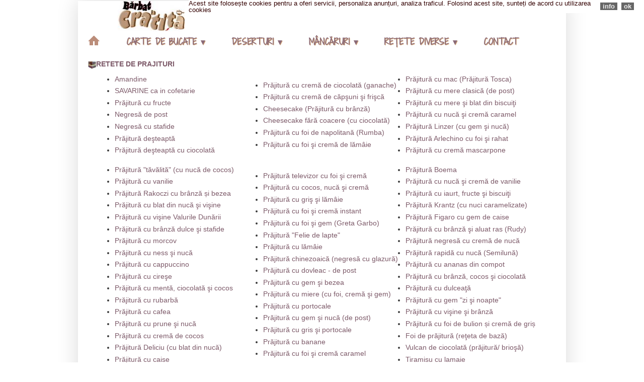

--- FILE ---
content_type: text/html; charset=UTF-8
request_url: https://www.barbatlacratita.ro/p/carte-de-bucate-index-retete.html
body_size: 27531
content:
<!DOCTYPE html>
<html class='v2' dir='ltr' lang='ro' xmlns='http://www.w3.org/1999/xhtml' xmlns:b='http://www.google.com/2005/gml/b' xmlns:data='http://www.google.com/2005/gml/data' xmlns:expr='http://www.google.com/2005/gml/expr'>
<head>
<link href='https://www.blogger.com/static/v1/widgets/335934321-css_bundle_v2.css' rel='stylesheet' type='text/css'/>
<link href="//fonts.googleapis.com/css?family=Shadows+Into+Light+Two" rel="stylesheet" type="text/css">
<meta content='e4UEt5A2y6QHBBds8d0XyediT5wOrp49GZGHPYId6_4' name='google-site-verification'/>
<meta content='IE=EmulateIE7' http-equiv='X-UA-Compatible'/>
<meta content='f9baed673cc3dfb4794f0ad3e4372bae' name='p:domain_verify'/>
<meta content='#EEDFCC' name='theme-color'/>
<meta content='width=1100' name='viewport'/>
<meta content='text/html; charset=UTF-8' http-equiv='Content-Type'/>
<meta content='blogger' name='generator'/>
<link href='https://www.barbatlacratita.ro/favicon.ico' rel='icon' type='image/x-icon'/>
<link href='https://www.barbatlacratita.ro/p/carte-de-bucate-index-retete.html' rel='canonical'/>
<link rel="alternate" type="application/atom+xml" title="Rețete BărbatLaCratiță - Atom" href="https://www.barbatlacratita.ro/feeds/posts/default" />
<link rel="alternate" type="application/rss+xml" title="Rețete BărbatLaCratiță - RSS" href="https://www.barbatlacratita.ro/feeds/posts/default?alt=rss" />
<link rel="service.post" type="application/atom+xml" title="Rețete BărbatLaCratiță - Atom" href="https://www.blogger.com/feeds/5083984168028472266/posts/default" />
<!--Can't find substitution for tag [blog.ieCssRetrofitLinks]-->
<meta content='O lista care cuprinde toate retetele culinare grupate pe categorii si subcategorii, pentru a fi mai usor de vizualizat si frunzarit.' name='description'/>
<meta content='https://www.barbatlacratita.ro/p/carte-de-bucate-index-retete.html' property='og:url'/>
<meta content='Carte de bucate / Index retete' property='og:title'/>
<meta content='O lista care cuprinde toate retetele culinare grupate pe categorii si subcategorii, pentru a fi mai usor de vizualizat si frunzarit.' property='og:description'/>
<meta content='https://blogger.googleusercontent.com/img/b/R29vZ2xl/AVvXsEgFbCRt-ZdC-4zoXvlPmwRGwBTc8DjNLw5G3nsr1-pCNy8EQfwE6xz3z_NMzTOXuaq87oVDhhKVOUeqxh0GIyCA8HvLYg7k-2ekO-mxA7pLFtTpTb1dUsDQ5YaW28XVhwG2c-Qu-2DBnks/w1200-h630-p-k-no-nu-Ic42/prajituri.png' property='og:image'/>
<title>Rețete BărbatLaCratiță: Carte de bucate / Index retete</title>
<style id='page-skin-1' type='text/css'><!--
/*
-----------------------------------------------
Blogger Template Style
Name:     Simple
Designer: Josh Peterson
URL:      www.noaesthetic.com
----------------------------------------------- */
/* Variable definitions
====================
<Variable name="keycolor" description="Main Color" type="color" default="#66bbdd"/>
<Group description="Page Text" selector=".content-inner">
<Variable name="body.font" description="Font" type="font"
default="normal normal 12px Arial, Tahoma, Helvetica, FreeSans, sans-serif"/>
<Variable name="body.text.color" description="Text Color" type="color" default="#222222"/>
</Group>
<Group description="Backgrounds" selector=".body-fauxcolumns-outer">
<Variable name="body.background.color" description="Outer Background" type="color" default="#66bbdd"/>
<Variable name="content.background.color" description="Main Background" type="color" default="#ffffff"/>
<Variable name="header.background.color" description="Header Background" type="color" default="transparent"/>
</Group>
<Group description="Links" selector=".main-outer">
<Variable name="link.color" description="Link Color" type="color" default="#2288bb"/>
<Variable name="link.visited.color" description="Visited Color" type="color" default="#888888"/>
<Variable name="link.hover.color" description="Hover Color" type="color" default="#33aaff"/>
</Group>
<Group description="Blog Title" selector=".header">
<Variable name="header.font" description="Font" type="font"
default="normal normal 60px Arial, Tahoma, Helvetica, FreeSans, sans-serif"/>
<Variable name="header.text.color" description="Title Color" type="color" default="#3399bb" />
<Variable name="description.text.color" description="Description Color" type="color"
default="#777777" />
</Group>
<Group description="Tabs Text" selector=".tabs-outer .PageList">
<Variable name="tabs.font" description="Font" type="font"
default="normal normal 14px Arial, Tahoma, Helvetica, FreeSans, sans-serif"/>
<Variable name="tabs.text.color" description="Text Color" type="color" default="#999999"/>
<Variable name="tabs.selected.text.color" description="Selected Color" type="color" default="#000000"/>
</Group>
<Group description="Tabs Background" selector=".tabs-outer .PageList">
<Variable name="tabs.background.color" description="Background Color" type="color" default="#f5f5f5"/>
<Variable name="tabs.selected.background.color" description="Selected Color" type="color" default="#eeeeee"/>
</Group>
<Group description="Post Title" selector=".post">
<Variable name="post.title.font" description="Font" type="font"
default="normal normal 22px Arial, Tahoma, Helvetica, FreeSans, sans-serif"/>
</Group>
<Group description="Date Header" selector=".date-header">
<Variable name="date.header.color" description="Text Color" type="color"
default="#3a3a3a"/>
<Variable name="date.header.background.color" description="Background Color" type="color"
default="transparent"/>
</Group>
<Group description="Post Footer" selector=".post-footer">
<Variable name="post.footer.text.color" description="Text Color" type="color" default="#666666"/>
<Variable name="post.footer.background.color" description="Background Color" type="color"
default="#f9f9f9"/>
<Variable name="post.footer.border.color" description="Shadow Color" type="color" default="#eeeeee"/>
</Group>
<Group description="Gadgets" selector=".sidebar .widget">
<Variable name="widget.title.font" description="Title Font" type="font"
default="normal bold 11px Arial, Tahoma, Helvetica, FreeSans, sans-serif"/>
<Variable name="widget.title.text.color" description="Title Color" type="color" default="#000000"/>
<Variable name="widget.alternate.text.color" description="Alternate Color" type="color" default="#999999"/>
</Group>
<Group description="Images" selector=".main-inner">
<Variable name="image.background.color" description="Background Color" type="color" default="#ffffff"/>
<Variable name="image.border.color" description="Border Color" type="color" default="#eeeeee"/>
<Variable name="image.text.color" description="Caption Text Color" type="color" default="#3a3a3a"/>
</Group>
<Group description="Accents" selector=".content-inner">
<Variable name="body.rule.color" description="Separator Line Color" type="color" default="#eeeeee"/>
<Variable name="tabs.border.color" description="Tabs Border Color" type="color" default="transparent"/>
</Group>
<Variable name="body.background" description="Body Background" type="background"
color="#ffffff" default="$(color) none repeat scroll top left"/>
<Variable name="body.background.override" description="Body Background Override" type="string" default=""/>
<Variable name="body.background.gradient.cap" description="Body Gradient Cap" type="url"
default="url(http://www.blogblog.com/1kt/simple/gradients_light.png)"/>
<Variable name="body.background.gradient.tile" description="Body Gradient Tile" type="url"
default="url(http://www.blogblog.com/1kt/simple/body_gradient_tile_light.png)"/>
<Variable name="content.background.color.selector" description="Content Background Color Selector" type="string" default=".content-inner"/>
<Variable name="content.padding" description="Content Padding" type="length" default="10px"/>
<Variable name="content.padding.horizontal" description="Content Horizontal Padding" type="length" default="10px"/>
<Variable name="content.shadow.spread" description="Content Shadow Spread" type="length" default="40px"/>
<Variable name="content.shadow.spread.webkit" description="Content Shadow Spread (WebKit)" type="length" default="5px"/>
<Variable name="content.shadow.spread.ie" description="Content Shadow Spread (IE)" type="length" default="10px"/>
<Variable name="main.border.width" description="Main Border Width" type="length" default="0"/>
<Variable name="header.background.gradient" description="Header Gradient" type="url" default="none"/>
<Variable name="header.shadow.offset.left" description="Header Shadow Offset Left" type="length" default="-1px"/>
<Variable name="header.shadow.offset.top" description="Header Shadow Offset Top" type="length" default="-1px"/>
<Variable name="header.shadow.spread" description="Header Shadow Spread" type="length" default="1px"/>
<Variable name="header.padding" description="Header Padding" type="length" default="30px"/>
<Variable name="header.border.size" description="Header Border Size" type="length" default="1px"/>
<Variable name="header.bottom.border.size" description="Header Bottom Border Size" type="length" default="0"/>
<Variable name="header.border.horizontalsize" description="Header Horizontal Border Size" type="length" default="0"/>
<Variable name="description.text.size" description="Description Text Size" type="string" default="140%"/>
<Variable name="tabs.margin.top" description="Tabs Margin Top" type="length" default="0" />
<Variable name="tabs.margin.side" description="Tabs Side Margin" type="length" default="30px" />
<Variable name="tabs.background.gradient" description="Tabs Background Gradient" type="url"
default="url(http://www.blogblog.com/1kt/simple/gradients_light.png)"/>
<Variable name="tabs.border.width" description="Tabs Border Width" type="length" default="1px"/>
<Variable name="tabs.bevel.border.width" description="Tabs Bevel Border Width" type="length" default="1px"/>
<Variable name="date.header.padding" description="Date Header Padding" type="string" default="inherit"/>
<Variable name="date.header.letterspacing" description="Date Header Letter Spacing" type="string" default="inherit"/>
<Variable name="post.margin.bottom" description="Post Bottom Margin" type="length" default="25px"/>
<Variable name="image.border.small.size" description="Image Border Small Size" type="length" default="2px"/>
<Variable name="image.border.large.size" description="Image Border Large Size" type="length" default="5px"/>
<Variable name="page.width.selector" description="Page Width Selector" type="string" default=".region-inner"/>
<Variable name="page.width" description="Page Width" type="string" default="auto"/>
<Variable name="main.section.margin" description="Main Section Margin" type="length" default="15px"/>
<Variable name="main.padding" description="Main Padding" type="length" default="15px"/>
<Variable name="main.padding.top" description="Main Padding Top" type="length" default="30px"/>
<Variable name="main.padding.bottom" description="Main Padding Bottom" type="length" default="30px"/>
<Variable name="paging.background"
color="#ffffff"
description="Background of blog paging area" type="background"
default="transparent none no-repeat scroll top center"/>
<Variable name="footer.bevel" description="Bevel border length of footer" type="length" default="0"/>
<Variable name="startSide" description="Side where text starts in blog language" type="automatic" default="left"/>
<Variable name="endSide" description="Side where text ends in blog language" type="automatic" default="right"/>
*/
/* Content
----------------------------------------------- */
body, .body-fauxcolumn-outer {
font: normal normal 13px Verdana, Geneva, sans-serif;;
color: #3a3a3a;
background: #ffffff none repeat scroll top left;
padding: 0 40px 40px 40px;
}
body.mobile {
padding: 0 5px 5px;
}
html body .region-inner {
min-width: 0;
max-width: 100%;
width: auto;
}
a:link {
text-decoration:none;
color: #7d5a69;
}
a:visited {
text-decoration:none;
color: #773853;
}
a:hover {
text-decoration:underline;
color: #3a3a3a;
}
.body-fauxcolumn-outer .fauxcolumn-inner {
background: transparent none repeat scroll top left;
_background-image: none;
}
.body-fauxcolumn-outer .cap-top {
position: absolute;
z-index: 1;
height: 400px;
width: 100%;
background: #ffffff none repeat scroll top left;
}
.body-fauxcolumn-outer .cap-top .cap-left {
width: 100%;
background: transparent none repeat-x scroll top left;
_background-image: none;
}
.content-outer {
-moz-box-shadow: 0 0 40px rgba(0, 0, 0, .15);
-webkit-box-shadow: 0 0 5px rgba(0, 0, 0, .15);
-goog-ms-box-shadow: 0 0 10px #333333;
box-shadow: 0 0 40px rgba(0, 0, 0, .15);
margin-bottom: 1px;
}
.content-inner {
padding: 10px 10px;
}
.content-inner {
background-color: #ffffff;
}
/* Header
----------------------------------------------- */
.header-outer {
background: transparent url(//www.blogblog.com/1kt/simple/gradients_light.png) repeat-x scroll 0 -400px;
_background-image: none;
}
.Header h1 {
font: normal normal 16px Arial, Tahoma, Helvetica, FreeSans, sans-serif;
color: #575757;
text-shadow: 1px 2px 3px rgba(0, 0, 0, .2);
}
.Header h1 a {
color: #575757;
}
.Header .description {
font-size: 140%;
color: #7f7f7f;
}
.header-inner .Header .titlewrapper {
padding: 22px 30px;
}
.header-inner .Header .descriptionwrapper {
padding: 0 30px;
}
/* Tabs
----------------------------------------------- */
.tabs-inner .section:first-child {
border-top: 0 solid transparent;
}
.tabs-inner .section:first-child ul {
margin-top: -0;
border-top: 0 solid transparent;
border-left: 0 solid transparent;
border-right: 0 solid transparent;
}
.tabs-inner .widget ul {
background: transparent url(//www.blogblog.com/1kt/simple/gradients_light.png) repeat-x scroll 0 -800px;
_background-image: none;
border-bottom: 1px solid transparent;
margin-top: 0;
margin-left: -30px;
margin-right: -30px;
}
.tabs-inner .widget li a {
display: inline-block;
padding: .6em 1em;
font: normal bold 14px Arial, Tahoma, Helvetica, FreeSans, sans-serif;;
color: #5d4700;
border-left: 1px solid #ffffff;
border-right: 1px solid transparent;
}
.tabs-inner .widget li:first-child a {
border-left: none;
}
.tabs-inner .widget li.selected a, .tabs-inner .widget li a:hover {
color: #695634;
background-color: #eedfcc;
text-decoration: none;
}
/* Columns
----------------------------------------------- */
.main-outer {
border-top: 0 solid transparent;
}
.fauxcolumn-left-outer .fauxcolumn-inner {
border-right: 1px solid transparent;
}
.fauxcolumn-right-outer .fauxcolumn-inner {
border-left: 1px solid transparent;
}
/* Headings
----------------------------------------------- */
h2 {
margin: 0 0 0em 0;
font: normal bold 11px 'Courier New', Courier, FreeMono, monospace;
color: #7d5a69;
text-transform: uppercase;
}
/* Widgets
----------------------------------------------- */
.widget .zippy {
color: #773853;
text-shadow: 2px 2px 1px rgba(0, 0, 0, .1);
}
.widget .popular-posts ul {
list-style: none;
}
/* Posts
----------------------------------------------- */
.date-header span {
background-color: transparent;
color: #3a3a3a;
padding: inherit;
letter-spacing: inherit
}
.main-inner {
padding-top: 30px;
padding-bottom: 30px;
}
.main-inner .column-center-inner {
padding: 0 15px;
}
.main-inner .column-center-inner .section {
margin: 0 15px;
}
.post {
margin: 0 0 25px 0;
}
h3.post-title, .comments h4 {
font: normal bold 22px Georgia, Utopia, 'Palatino Linotype', Palatino, serif;;
margin: .75em 0 0;
}
.post-body {
font-size: 110%;
line-height: 1.4;
position: relative;
}
.post-body img, .post-body .tr-caption-container, .Profile img, .Image img,
.BlogList .item-thumbnail img {
padding: 2px;
background: transparent;
border: 1px solid transparent;
-moz-box-shadow: 1px 1px 5px rgba(0, 0, 0, .1);
-webkit-box-shadow: 1px 1px 5px rgba(0, 0, 0, .1);
box-shadow: 1px 1px 5px rgba(0, 0, 0, .1);
}
.post-body img, .post-body .tr-caption-container {
padding: 5px;
}
.post-body .tr-caption-container {
color: #3a3a3a;
}
.post-body .tr-caption-container img {
padding: 0;
background: transparent;
border: none;
-moz-box-shadow: 0 0 0 rgba(0, 0, 0, .1);
-webkit-box-shadow: 0 0 0 rgba(0, 0, 0, .1);
box-shadow: 0 0 0 rgba(0, 0, 0, .1);
}
.post-header {
margin: 0 0 1.5em;
line-height: 1.6;
font-size: 90%;
}
.post-footer {
margin: 20px -2px 0;
padding: 5px 10px;
color: #3a3a3a;
background-color: transparent;
border-bottom: 1px solid #eedfcc;
line-height: 1.6;
font-size: 90%;
}
#comments .comment-author {
padding-top: 1.5em;
border-top: 1px solid transparent;
background-position: 0 1.5em;
}
#comments .comment-author:first-child {
padding-top: 0;
border-top: none;
}
.avatar-image-container {
margin: .2em 0 0;
}
#comments .avatar-image-container img {
border: 1px solid transparent;
}
/* Accents
---------------------------------------------- */
.section-columns td.columns-cell {
border-left: 1px solid transparent;
}
.blog-pager {
background: transparent none no-repeat scroll top center;
}
.blog-pager-older-link, .home-link,
.blog-pager-newer-link {
background-color: #ffffff;
padding: 5px;
}
.footer-outer {
border-top: 0 dashed #bbbbbb;
}
h1.post-title, .post h1 #Blog1 h1, #Blog2 h1 {font-size:150%;margin:0.60em 2em 0;font-weight:solid;padding-left:10px;text-shadow: 1px 1px 0 #b9b9b9;}
#Header1 {
margin: 2px 79px 0px;
}
.sidebar .widget
{
margin-top: 0px;
margin-bottom: 11px;
margin-left: -30px;
margin-right: -32px;
}
.main-inner {padding-top:0px}
.widget {margin:0px 0;}
.content-inner {
padding: 0px;
}
.post {
margin: -8px -10px;
}
#navbar {display:none}
.status-msg-wrap{
display: none;
}
#HTML10
{
list-style-image:url('https://blogger.googleusercontent.com/img/b/R29vZ2xl/AVvXsEibikGbLl0m2e2JYnUXK6aAw4iZ653v63oGnUnY_jO0hd9gm1ul_9JoEfrGwbpa9gIJM4Un4auXZAsn2A5FWXV9uJHdg65VDCyXcKKAeiVsyArMbxOtPoq2wPbTTCfeZMsmBwgieC8_isA/s12/crati.png');
}
#coloana1 {width:110px;float:left;}
#coloana2 {width:152px;float:left;}
#coloana3 {width:73px;float:left;}
#imaginiretete {width:90px;float:left;margin-top:20px;}
#descriereretete {width:230px;float:left;margin-top:20px;}
.table {margin:auto;}
.post-body table {margin:auto;}
.nobrtable br {display:none;}
.feed-links { display:none !important; }
#coloana1m {text-shadow:0px 0px 20px black; width:130px;float:left;}
#coloana2m {text-shadow:0px 0px 20px black; width:82px;float:left;}
#coloana3m {text-shadow:0px 0px 20px black; width:95px;float:left;}
.css-slideshow {
position: relative;
max-width: 554px;
height: 231px;
margin: 0.1em auto .4em auto;
left:-29px;
font-family: "HelveticaNeue-Light", "Helvetica Neue Light", "Helvetica Neue", Helvetica, Arial, "Lucida Grande", sans-serif;
font-weight: 300;
}
.css-slideshow figure {
margin: 0;
max-width: 554px;
height: 231px;
background: #fff;
position: absolute;
}
.css-slideshow img {
-webkit-box-shadow: 0 0 9px #d2b48c;
box-shadow: 0 0 9px #d2b48c;
}
.css-slideshow figcaption {
position: absolute;
bottom: 5px;
color: #fff;
background: rgba(0,0,0, .3);
font-size: 1.3em;
padding: 8px 12px;
-ms-filter: "progid:DXImageTransform.Microsoft.Alpha(Opacity=0)";
filter: alpha(opacity=0);
opacity: 0;
-webkit-transition: opacity .5s;
-moz-transition: opacity .5s;
-o-transition: opacity .5s;
-ms-transition: opacity .5s;
transition: opacity .5s;
}
.css-slideshow:hover figure figcaption {
-webkit-transition: opacity .5s;
-moz-transition: opacity .5s;
-o-transition: opacity .5s;
-ms-transition: opacity .5s;
transition: opacity .5s;
-ms-filter: "progid:DXImageTransform.Microsoft.Alpha(Opacity=100)";
filter: alpha(opacity=100);
opacity: 1;
}
.css-slideshow-attr {
max-width: 530px;
text-align: right;
font-size: .7em;
font-style: italic;
margin:0 auto;
}
.css-slideshow-attr a {
color: #666;
}
.css-slideshow figure:nth-child(1),.css-slideshow figure:nth-child(2),.css-slideshow figure:nth-child(3),.css-slideshow figure:nth-child(4),.css-slideshow figure:nth-child(5),.css-slideshow figure:nth-child(6),.css-slideshow figure:nth-child(7) {
-ms-filter: "progid:DXImageTransform.Microsoft.Alpha(Opacity=0)";
filter: alpha(opacity=0);
opacity: 0;
z-index: 0;
}
.css-slideshow figure:nth-child(1) {
-webkit-animation: xfade 48s 42s infinite;
-moz-animation: xfade 48s 42s infinite;
-ms-animation: xfade 48s 42s infinite;
-o-animation: xfade 48s 42s infinite;
animation: xfade 48s 42s infinite;
}
.css-slideshow figure:nth-child(2) {
-webkit-animation: xfade 48s 36s infinite;
-moz-animation: xfade 48s 36s infinite;
-ms-animation: xfade 48s 36s infinite;
-o-animation: xfade 48s 36s infinite;
animation: xfade 48s 36s infinite;
}
.css-slideshow figure:nth-child(3) {
-webkit-animation: xfade 48s 30s infinite;
-moz-animation: xfade 48s 30s infinite;
-ms-animation: xfade 48s 30s infinite;
-o-animation: xfade 48s 30s infinite;
animation: xfade 48s 30s infinite;
}
.css-slideshow figure:nth-child(4) {
-webkit-animation: xfade 48s 24s infinite;
-moz-animation: xfade 48s 24s infinite;
-ms-animation: xfade 48s 24s infinite;
-o-animation: xfade 48s 24s infinite;
animation: xfade 48s 24s infinite;
}
.css-slideshow figure:nth-child(5) {
-webkit-animation: xfade 48s 18s infinite;
-moz-animation: xfade 48s 18s infinite;
-ms-animation: xfade 48s 18s infinite;
-o-animation: xfade 48s 18s infinite;
animation: xfade 48s 18s infinite;
}
.css-slideshow figure:nth-child(6) {
-webkit-animation: xfade 48s 12s infinite;
-moz-animation: xfade 48s 12s infinite;
-ms-animation: xfade 48s 12s infinite;
-o-animation: xfade 48s 12s infinite;
animation: xfade 48s 12s infinite;
}
.css-slideshow figure:nth-child(7) {
-webkit-animation: xfade 48s 6s infinite;
-moz-animation: xfade 48s 6s infinite;
-ms-animation: xfade 48s 6s infinite;
-o-animation: xfade 48s 6s infinite;
animation: xfade 48s 6s infinite;
}
.css-slideshow figure:nth-child(8) {
-webkit-animation: xfade 48s 0s infinite;
-moz-animation: xfade 48s 0s infinite;
-ms-animation: xfade 48s 0s infinite;
-o-animation: xfade 48s 0s infinite;
animation: xfade 48s 0s infinite;
}
@keyframes "xfade" {
0% {
-ms-filter: "progid:DXImageTransform.Microsoft.Alpha(Opacity=100)";
filter: alpha(opacity=100);
opacity: 1;
z-index: 2;
}
14.67% {
-ms-filter: "progid:DXImageTransform.Microsoft.Alpha(Opacity=100)";
filter: alpha(opacity=100);
opacity: 1;
z-index: 2;
}
16.67% {
-ms-filter: "progid:DXImageTransform.Microsoft.Alpha(Opacity=0)";
filter: alpha(opacity=0);
opacity: 0;
z-index: 0;
}
98% {
-ms-filter: "progid:DXImageTransform.Microsoft.Alpha(Opacity=0)";
filter: alpha(opacity=0);
opacity: 0;
z-index: 0;
}
100% {
-ms-filter: "progid:DXImageTransform.Microsoft.Alpha(Opacity=100)";
filter: alpha(opacity=100);
opacity: 1;
z-index: 2;
}
}
@-moz-keyframes xfade {
0% {
filter: alpha(opacity=100);
opacity: 1;
z-index: 2;
}
14.67% {
filter: alpha(opacity=100);
opacity: 1;
z-index: 2;
}
16.67% {
filter: alpha(opacity=0);
opacity: 0;
z-index: 0;
}
98% {
filter: alpha(opacity=0);
opacity: 0;
z-index: 0;
}
100% {
filter: alpha(opacity=100);
opacity: 1;
z-index: 2;
}
}
@-webkit-keyframes "xfade" {
0% {
filter: alpha(opacity=100);
opacity: 1;
z-index: 2;
}
14.67% {
filter: alpha(opacity=100);
opacity: 1;
z-index: 2
}
16.67% {
filter: alpha(opacity=0);
opacity: 0;
z-index: 0;
}
98% {
filter: alpha(opacity=0);
opacity: 0;
z-index: 0;
}
100% {
filter: alpha(opacity=100);
opacity: 1;
z-index: 2;
}
}
@-ms-keyframes "xfade" {
0% {
-ms-filter: "progid:DXImageTransform.Microsoft.Alpha(Opacity=100)";
filter: alpha(opacity=100);
opacity: 1;
z-index: 2;
}
14.67% {
-ms-filter: "progid:DXImageTransform.Microsoft.Alpha(Opacity=100)";
filter: alpha(opacity=100);
opacity: 1;
z-index: 2;
}
16.67% {
-ms-filter: "progid:DXImageTransform.Microsoft.Alpha(Opacity=0)";
filter: alpha(opacity=0);
opacity: 0;
z-index: 0;
}
98% {
-ms-filter: "progid:DXImageTransform.Microsoft.Alpha(Opacity=0)";
filter: alpha(opacity=0);
opacity: 0;
z-index: 0;
}
100% {
-ms-filter: "progid:DXImageTransform.Microsoft.Alpha(Opacity=100)";
filter: alpha(opacity=100);
opacity: 1;
z-index: 2;
}
}
@-o-keyframes "xfade" {
0% {
filter: alpha(opacity=100);
opacity: 1;
z-index: 2;
}
14.67% {
filter: alpha(opacity=100);
opacity: 1;
z-index: 2;
}
16.67% {
filter: alpha(opacity=0);
opacity: 0;
z-index: 0;
}
98% {
filter: alpha(opacity=0);
opacity: 0;
z-index: 0;
}
100% {
filter: alpha(opacity=100);
opacity: 1;
z-index: 2;
}
}
.navbar {display:inline-block;background-color:#f1e8dc;box-shadow: 3px 3px 0 #d0d0d0;border-radius:14px;border-left:1px solid #d0d0d0;}
.navbar a {font-size:133%;font-weight:bold;text-align:center;padding:5px;text-shadow: 1px 1px 0 #b9b9b9;}
.mobile .post-title, .mobile-index-title {color:#996666;text-shadow: 1px 1px 0 #b9b9b9;width: 100%;margin:auto;padding:0;border:0;}
.mobile #HTML1 {float:right;margin: -36px 2px !important;top:-3px;width:33%;}
.mobile #Header1 {width:103px;top:5px;}
#blog-pager-older-link {font-size:115%;font-weight:bold;text-shadow: 1px 1px 0 #b9b9b9;}
#blog-pager-newer-link {font-size:115%;font-weight:bold;text-shadow: 1px 1px 0 #b9b9b9;}
#HTML29 {text-align:center; font-size:70%;}#abomail {position:fixed;z-index:10;width:100px;margin-left:336px;top:555px;}
#HTML2 {text-align:center;}
#coloana1, #coloana2, #coloana3 {font: bold 15px Shadows Into Light Two, Arial, Tahoma, Helvetica, FreeSans, sans-serif;}
#menubar {
background: #fff;
width: 970px;
margin: 0px auto 6px;
margin-left:-30px;
padding: 0;
position: relative;
}
#menus {
margin: 0;
padding: 0;
}
#menus ul {
float: left;
list-style: none;
margin: 0;
padding: 0;
}
#menus li {
list-style: none;
margin: 0;
padding: 0;
}
#menus li a, #menus li a:link, #menus li a:visited {
color: #7d5a69 ;
display: block;
font: bold 16px Shadows Into Light Two, Arial, Helvetica, FreeSans, sans-serif; text-shadow: 1px 1px 0 #CC9966;   margin: 0;
padding: 9px 31px 6px 20px;
text-decoration: none;
-webkit-transition:-webkit-transform 1s,opacity 1s,background 1s;
-o-transition-property:-o-transform,background,opacity;
-o-transition-duration:1s,1s,1s;
-moz-transition-property:-o-transform,background,opacity;
-moz-transition-duration:1s,1s,1s;
transition-property:transform,background,opacity;
transition-duration:1s,1s,1s;
opacity:0.9;
}
#menus li a:hover, #menus li a:active {
background: #EEDFCC; /* Menu hover */
color: #4682B4;
display: block;
text-decoration: none;
margin: 0;
padding: 9px 31px 6px 20px;
}
#menus li {
float: left;
padding: 0;
}
#menus li ul {
z-index: 9999;
position: absolute;
left: -999em;
height: auto;
width: auto;
margin: 0;
padding: 0;max-width:380px;
}
#menus li ul a {
width: 100%;
}
#menus li ul ul {
margin: -25px 0 0 160px;
}
#menus li:hover ul ul, #menus li:hover ul ul ul, #menus li.sfhover ul ul, #menus li.sfhover ul ul ul {
left: -999em;
}
#menus li:hover ul, #menus li li:hover ul, #menus li li li:hover ul, #menus li.sfhover ul, #menus li li.sfhover ul, #menus li li li.sfhover ul {
left: auto;
}
#menus li:hover, #menus li.sfhover {
position: static;
}
#menus li li a, #menus li li a:link, #menus li li a:visited {
background: #EEDFCC; /* drop down background color */
width: 100%;
color: #3a3a3a;
display: block;
text-shadow: none;
font:bold 15px Arial, Tahoma, Helvetica, FreeSans, sans-serif;
margin: 0;
padding: 9px 31px 6x 20px;
text-decoration: none;
z-index:9999;
}
#menus li li a:hover, #menusli li a:active {
background: #F5F5F5; /* Drop down hover */
color: #4682B4;
display: block;     margin: 0;
padding: 9px 30px 6px 20px;
text-decoration: none;
}#HTML25 {position:absolute;top:-90px;width:100%;padding:9px;left:0px;}
#Header1 {width: 135px;}
.post-body img{margin-top:-2px;margin-bottom:-5px;box-shadow:none;padding: 0 !important;border: none !important;background: none !important;}
::-moz-selection{background-color:#E1C7A6;color:#FFF}::selection{background-color:#E1C7A6;color:#FFF}
.icon {position: relative;display: block;float: left;margin: .625em;}
.icon::before, .icon::after {content: "";position: absolute;}
.icon_home {border-bottom: .938em solid #b4816b;border-left: .938em solid transparent;border-right: .938em solid transparent;margin-left: 1.875em;}
.icon_home::before {width: .563em;height: .625em;background: #b4816b;margin: .938em 0 0 -.688em;}
.icon_home::after {width: .563em;height: .625em;background: #b4816b;margin: .938em 0 0 .125em;}
.icon_home:hover,.home :active {border-bottom: .938em solid #7d5a69;}
.icon_home:hover:before,.home :active:before,.icon_home:hover:after,.icon_home:active:after {background:#7d5a69;}
#menus .icon_home {margin:0;font-size:12px;}
.home-link .icon_home {bottom:9px;left:60px;}.post-body table img:hover {opacity:0.6;}
.post-body table img {margin-right:40px;}
.mobile .post-body table {width: 100%;text-align:center;}
.mobile .post-body table img {margin:auto;box-shadow:none;padding:0 !important;border:none !important;background:none !important;}
.mobile #HTML5 {max-width: 100%;width:100%;text-align:center;}
#meniuetichetemobil .coloana>ul li:first-child {text-align: center;border-bottom: 1px solid red;padding-top:5px; padding-bottom:5px; margin-bottom:14px;background: #EEDFCC;font-size:95%;font-weight:solid;text-shadow: 1px 1px 0 #b9b9b9;}
#meniuetichetemobil {width:auto;font-size:110%;text-shadow: 1px 1px 0 #b9b9b9;}
#meniuetichetemobil coloana {width:auto;text-align:center;}
#meniuetichetemobil ul {list-style-type: none;padding: 0; margin: 5px;}
#meniuetichetemobil ul a:link {text-decoration: none;background: #f6efe5;}
.coloana {max-width:33%;width:100%;float:left;margin-bottom:-1px;border-bottom: 1px solid #EEDFCC;}
.mobile #blog-pager-older-link, .mobile #blog-pager-newer-link {background-color:#f1e8dc;width:auto;font-size:50%;font-weight:solid;margin:0px;text-shadow: 1px 1px 0 #b9b9b9;}

--></style>
<script>cookieOptions = {"msg": "Acest site folosește cookies pentru a oferi servicii, personaliza anunțuri, analiza traficul. Folosind acest site, sunteți de acord cu utilizarea cookies", "link": "http://www.barbatlacratita.ro/p/cookies-termeni-si-conditii-privacy.html", "close": "ok", "learn": "info" };</script>
<style class='singleton-element' type='text/css'>
.mobile #cookieChoiceInfo {bottom:0;top:auto;left:auto;}
#cookieChoiceInfo {width:auto;padding:0px;left:375px;line-height:50%;}
#cookieChoiceInfo .cookie-choices-inner {background-color:#fff;padding:0px;}
#cookieChoiceInfo .cookie-choices-text {color:#330000;font-size:100%;margin:0px;line-height:1em;}
#cookieChoiceInfo .cookie-choices-button {background:#666666;text-transform:none;padding: 0px 5px;}
</style>
<style id='template-skin-1' type='text/css'><!--
body {
min-width: 970px;
}
.content-outer, .content-fauxcolumn-outer, .region-inner {
min-width: 970px;
max-width: 970px;
_width: 970px;
}
.main-inner .columns {
padding-left: 0px;
padding-right: 336px;
}
.main-inner .fauxcolumn-center-outer {
left: 0px;
right: 336px;
/* IE6 does not respect left and right together */
_width: expression(this.parentNode.offsetWidth -
parseInt("0px") -
parseInt("336px") + 'px');
}
.main-inner .fauxcolumn-left-outer {
width: 0px;
}
.main-inner .fauxcolumn-right-outer {
width: 336px;
}
.main-inner .column-left-outer {
width: 0px;
right: 100%;
margin-left: -0px;
}
.main-inner .column-right-outer {
width: 336px;
margin-right: -336px;
}
#layout {
min-width: 0;
}
#layout .content-outer {
min-width: 0;
width: 800px;
}
#layout .region-inner {
min-width: 0;
width: auto;
}
--></style>
<script async='async' data-ad-client='ca-pub-2087157083152932' src='https://pagead2.googlesyndication.com/pagead/js/adsbygoogle.js'></script>
<script async='async' src='https://cse.google.com/cse.js?cx=partner-pub-2087157083152932:8060904939'></script>
<script>
  (function(i,s,o,g,r,a,m){i['GoogleAnalyticsObject']=r;i[r]=i[r]||function(){
  (i[r].q=i[r].q||[]).push(arguments)},i[r].l=1*new Date();a=s.createElement(o),
  m=s.getElementsByTagName(o)[0];a.async=1;a.src=g;m.parentNode.insertBefore(a,m)
  })(window,document,'script','//www.google-analytics.com/analytics.js','ga');

  ga('create', 'UA-19092029-1', 'auto');
  ga('require', 'displayfeatures');
  ga('send', 'pageview');

</script>
<link href='https://www.blogger.com/dyn-css/authorization.css?targetBlogID=5083984168028472266&amp;zx=0c69de11-e98b-4dcf-917b-c957683834f6' media='none' onload='if(media!=&#39;all&#39;)media=&#39;all&#39;' rel='stylesheet'/><noscript><link href='https://www.blogger.com/dyn-css/authorization.css?targetBlogID=5083984168028472266&amp;zx=0c69de11-e98b-4dcf-917b-c957683834f6' rel='stylesheet'/></noscript>
<meta name='google-adsense-platform-account' content='ca-host-pub-1556223355139109'/>
<meta name='google-adsense-platform-domain' content='blogspot.com'/>

<!-- data-ad-client=ca-pub-2087157083152932 -->

<script type="text/javascript" language="javascript">
  // Supply ads personalization default for EEA readers
  // See https://www.blogger.com/go/adspersonalization
  adsbygoogle = window.adsbygoogle || [];
  if (typeof adsbygoogle.requestNonPersonalizedAds === 'undefined') {
    adsbygoogle.requestNonPersonalizedAds = 1;
  }
</script>


</head>
<body class='loading'>
<!-- Static page styling Start-->
<style>
.mobile #HTML1, .blog-pager, .footer, .comments, .post-footer, .feed-links, .sidebar { display:none !important;}
.main-inner .columns {width: 100%;padding-left:0 !important;padding-right:0 !important;}
.mobile table, .mobile td, .mobile tr {display: block;}
.mobile td {position: relative;}
.post-title.entry-title{display: none;}
.mobile table td {padding: 0px;}
.post table td ul li {padding:0;margin-left:-24px;margin-right:-37px;}
</style>
<!-- Static page styling End -->
<div class='navbar section' id='navbar'><div class='widget Navbar' data-version='1' id='Navbar1'><script type="text/javascript">
    function setAttributeOnload(object, attribute, val) {
      if(window.addEventListener) {
        window.addEventListener('load',
          function(){ object[attribute] = val; }, false);
      } else {
        window.attachEvent('onload', function(){ object[attribute] = val; });
      }
    }
  </script>
<div id="navbar-iframe-container"></div>
<script type="text/javascript" src="https://apis.google.com/js/platform.js"></script>
<script type="text/javascript">
      gapi.load("gapi.iframes:gapi.iframes.style.bubble", function() {
        if (gapi.iframes && gapi.iframes.getContext) {
          gapi.iframes.getContext().openChild({
              url: 'https://www.blogger.com/navbar/5083984168028472266?pa\x3d7995414554141601469\x26origin\x3dhttps://www.barbatlacratita.ro',
              where: document.getElementById("navbar-iframe-container"),
              id: "navbar-iframe"
          });
        }
      });
    </script><script type="text/javascript">
(function() {
var script = document.createElement('script');
script.type = 'text/javascript';
script.src = '//pagead2.googlesyndication.com/pagead/js/google_top_exp.js';
var head = document.getElementsByTagName('head')[0];
if (head) {
head.appendChild(script);
}})();
</script>
</div></div>
<div class='body-fauxcolumns'>
<div class='fauxcolumn-outer body-fauxcolumn-outer'>
<div class='cap-top'>
<div class='cap-left'></div>
<div class='cap-right'></div>
</div>
<div class='fauxborder-left'>
<div class='fauxborder-right'></div>
<div class='fauxcolumn-inner'>
</div>
</div>
<div class='cap-bottom'>
<div class='cap-left'></div>
<div class='cap-right'></div>
</div>
</div>
</div>
<div class='content'>
<div class='content-fauxcolumns'>
<div class='fauxcolumn-outer content-fauxcolumn-outer'>
<div class='cap-top'>
<div class='cap-left'></div>
<div class='cap-right'></div>
</div>
<div class='fauxborder-left'>
<div class='fauxborder-right'></div>
<div class='fauxcolumn-inner'>
</div>
</div>
<div class='cap-bottom'>
<div class='cap-left'></div>
<div class='cap-right'></div>
</div>
</div>
</div>
<div class='content-outer'>
<div class='content-cap-top cap-top'>
<div class='cap-left'></div>
<div class='cap-right'></div>
</div>
<div class='fauxborder-left content-fauxborder-left'>
<div class='fauxborder-right content-fauxborder-right'></div>
<div class='content-inner'>
<header>
<div class='header-outer'>
<div class='header-cap-top cap-top'>
<div class='cap-left'></div>
<div class='cap-right'></div>
</div>
<div class='fauxborder-left header-fauxborder-left'>
<div class='fauxborder-right header-fauxborder-right'></div>
<div class='region-inner header-inner'>
<div class='header section' id='header'><div class='widget Header' data-version='1' id='Header1'>
<div id='header-inner'>
<a href='https://www.barbatlacratita.ro/' style='display: block'>
<img alt='Rețete BărbatLaCratiță' height='60px; ' id='Header1_headerimg' src='https://blogger.googleusercontent.com/img/b/R29vZ2xl/AVvXsEjS_-GYLODNNjovFdJgvCIjPedOvnlOUomasRhyhQYuYc-A1tseijeiNodAZA4ZwdyWjoM3drMO3EtMok1GtbLl8WvbXuSThPTETGS0lmoWoFrUe8KV0NWxdfeDVc7pCahSHwonjmKbxVI/s1600/retete-barbatlacratita.ro.jpg' style='display: block' width='133px; '/>
</a>
</div>
</div>
</div>
</div>
</div>
<div class='header-cap-bottom cap-bottom'>
<div class='cap-left'></div>
<div class='cap-right'></div>
</div>
</div>
</header>
<div class='tabs-outer'>
<div class='tabs-cap-top cap-top'>
<div class='cap-left'></div>
<div class='cap-right'></div>
</div>
<div class='fauxborder-left tabs-fauxborder-left'>
<div class='fauxborder-right tabs-fauxborder-right'></div>
<div class='region-inner tabs-inner'>
<div class='tabs section' id='crosscol'><div class='widget HTML' data-version='1' id='HTML4'>
<h2 class='title'>menu retete</h2>
<div class='widget-content'>
<div id="menubar">
    <ul id="menus">
      <li>
        <a href="http://www.barbatlacratita.ro"><i class="icon icon_home"></i></a>
      </li>
      <li>
        <a href="http://www.barbatlacratita.ro/p/carte-de-bucate-index-retete.html">CARTE DE BUCATE &#9662;</a>
        <ul>
          <li><a href="http://www.barbatlacratita.ro/p/retete-de-prajituri.html">Prajituri</a></li>
          <li><a href="http://www.barbatlacratita.ro/p/retete-de-mancare.html">Mancaruri</a></li>
          <li><a href="http://www.barbatlacratita.ro/p/retete-diverse-salata-supa-paste-gustari.html">Retete diverse</a></li>
        </ul>
      </li>
      <li>
        <a href="http://www.barbatlacratita.ro/p/retete-de-prajituri.html">DESERTURI &#9662;</a>
        <ul>
          <li><a href="http://www.barbatlacratita.ro/search/label/prajitura">Prajituri</a></li>
          <li><a href="http://www.barbatlacratita.ro/search/label/dulciuri">Dulciuri</a></li>
          <li><a href="http://www.barbatlacratita.ro/search/label/tort">Torturi</a></li>
          <li><a href="http://www.barbatlacratita.ro/search/label/fursecuri">Fursecuri</a></li>
          <li><a href="http://www.barbatlacratita.ro/search/label/gogosi">Gogosi</a></li>
        </ul>
      </li>
      <li>
        <a href="http://www.barbatlacratita.ro/p/retete-de-mancare.html">MÂNCĂRURI &#9662;</a>
        <ul>
          <li><a href="http://www.barbatlacratita.ro/search/label/mancare">Mancaruri gatite</a></li>
          <li><a href="http://www.barbatlacratita.ro/search/label/friptura">Fripturi</a></li>
          <li><a href="http://www.barbatlacratita.ro/search/label/tocanita">Tocanite</a></li>
          <li><a href="http://www.barbatlacratita.ro/search/label/pui">Mancaruri cu pui</a></li>
          <li><a href="http://www.barbatlacratita.ro/search/label/porc">Mancaruri cu porc</a></li>
          <li><a href="http://www.barbatlacratita.ro/search/label/peste">Mancaruri cu peste</a></li>
          <li><a href="http://www.barbatlacratita.ro/search/label/vita">Mancaruri cu vita</a></li>
          <li><a href="http://www.barbatlacratita.ro/search/label/mancare%20de%20post">Mancaruri de post</a></li>
        </ul>
      </li>
      <li>
        <a href="http://www.barbatlacratita.ro/p/retete-diverse-salata-supa-paste-gustari.html">REŢETE DIVERSE &#9662;</a>
        <ul>
          <li><a href="http://www.barbatlacratita.ro/search/label/supa">Supe</a></li>
          <li><a href="http://www.barbatlacratita.ro/search/label/ciorba">Ciorbe</a></li>
          <li><a href="http://www.barbatlacratita.ro/search/label/Paste">Paste</a></li>
          <li><a href="http://www.barbatlacratita.ro/search/label/pizza">Pizza</a></li>
          <li><a href="http://www.barbatlacratita.ro/search/label/salata">Salate</a></li>
          <li><a href="http://www.barbatlacratita.ro/search/label/chiftele">Chiftele</a></li>
          <li><a href="http://www.barbatlacratita.ro/search/label/gustari">Gustari</a></li>
          <li><a href="http://www.barbatlacratita.ro/search/label/aluaturi%20sarate">Aluaturi</a></li>
          <li><a href="http://www.barbatlacratita.ro/search/label/budinca">Budinci</a></li>
          <li><a href="http://www.barbatlacratita.ro/search/label/placinta">Placinte</a></li>
        </ul>
      </li>
      <li>
        <a href="https://blogger.googleusercontent.com/img/b/R29vZ2xl/AVvXsEjlQyuJD2Y_rie6zurX4zsLzLasalbGTP9m6Xa7M_htiCJfYjBupMRZ30yKptJ9DnxKJdrfn8Axaa7p9LGoiMvbCH3YUkVI0LH2YwW7BvNjVXQRLV-MF3v0x_dzjQpUrLCSs2vEVZ2gbHc/s384/barbatlacratita-retete-contact.PNG">CONTACT</a>
      </li>
    </ul>
  </div>
</div>
</div></div>
<div class='tabs no-items section' id='crosscol-overflow'></div>
</div>
</div>
<div class='tabs-cap-bottom cap-bottom'>
<div class='cap-left'></div>
<div class='cap-right'></div>
</div>
</div>
<div class='main-outer'>
<div class='main-cap-top cap-top'>
<div class='cap-left'></div>
<div class='cap-right'></div>
</div>
<div class='fauxborder-left main-fauxborder-left'>
<div class='fauxborder-right main-fauxborder-right'></div>
<div class='region-inner main-inner'>
<div class='columns fauxcolumns'>
<div class='fauxcolumn-outer fauxcolumn-center-outer'>
<div class='cap-top'>
<div class='cap-left'></div>
<div class='cap-right'></div>
</div>
<div class='fauxborder-left'>
<div class='fauxborder-right'></div>
<div class='fauxcolumn-inner'>
</div>
</div>
<div class='cap-bottom'>
<div class='cap-left'></div>
<div class='cap-right'></div>
</div>
</div>
<div class='fauxcolumn-outer fauxcolumn-left-outer'>
<div class='cap-top'>
<div class='cap-left'></div>
<div class='cap-right'></div>
</div>
<div class='fauxborder-left'>
<div class='fauxborder-right'></div>
<div class='fauxcolumn-inner'>
</div>
</div>
<div class='cap-bottom'>
<div class='cap-left'></div>
<div class='cap-right'></div>
</div>
</div>
<div class='fauxcolumn-outer fauxcolumn-right-outer'>
<div class='cap-top'>
<div class='cap-left'></div>
<div class='cap-right'></div>
</div>
<div class='fauxborder-left'>
<div class='fauxborder-right'></div>
<div class='fauxcolumn-inner'>
</div>
</div>
<div class='cap-bottom'>
<div class='cap-left'></div>
<div class='cap-right'></div>
</div>
</div>
<!-- corrects IE6 width calculation -->
<div class='columns-inner'>
<div class='column-center-outer'>
<div class='column-center-inner'>
<div class='main section' id='main'><div class='widget HTML' data-version='1' id='HTML8'>
</div>
<div class='widget Blog' data-version='1' id='Blog1'>
<div class='blog-posts hfeed'>
<!--Can't find substitution for tag [defaultAdStart]-->

          <div class="date-outer">
        

          <div class="date-posts">
        
<div class='post-outer'>
<div class='post hentry'>
<a name='7995414554141601469'></a>
<h1 class='post-title entry-title'>
<a href='https://www.barbatlacratita.ro/p/carte-de-bucate-index-retete.html'>Carte de bucate / Index retete</a>
</h1>
<div class='post-header'>
<div class='post-header-line-1'></div>
</div>
<div class='post-body entry-content'>
<img alt="retetele prajiturilor" height="15" src="https://blogger.googleusercontent.com/img/b/R29vZ2xl/AVvXsEgFbCRt-ZdC-4zoXvlPmwRGwBTc8DjNLw5G3nsr1-pCNy8EQfwE6xz3z_NMzTOXuaq87oVDhhKVOUeqxh0GIyCA8HvLYg7k-2ekO-mxA7pLFtTpTb1dUsDQ5YaW28XVhwG2c-Qu-2DBnks/s16-Ic42/prajituri.png" title="Prajituri" width="16"/><a href="http://www.barbatlacratita.ro/search/label/prajitura" title="lista prajiturilor cu imagine si ingredientele necesare"><strong>RETETE DE PRAJITURI</strong></a><table><tr> <td><ul><li><a href="http://www.barbatlacratita.ro/2011/10/amandine.html">Amandine</a></li>
<li><a href="https://www.barbatlacratita.ro/2021/03/savarine-reteta-frisca-prajitura.html">SAVARINE ca in cofetarie</a></li>
<li><a href="http://www.barbatlacratita.ro/2013/06/prajitura-cu-fructe.html">Prăjitură cu fructe</a></li>
<li><a href="http://www.barbatlacratita.ro/2013/11/negresa-de-post.html">Negresă de post</a></li>
<li><a href="http://www.barbatlacratita.ro/2011/07/negresa-cu-stafide.html">Negresă cu stafide</a></li>
<li><a href="http://www.barbatlacratita.ro/2011/08/prajitura-desteapta.html">Prăjitură deşteaptă</a></li>
<li><a href="http://www.barbatlacratita.ro/2016/04/prajitura-desteapta-cu-ciocolata.html">Prăjitură deşteaptă cu ciocolată</a></li>
</ul></td> <td><ul><li><a href="http://www.barbatlacratita.ro/2011/04/prajitura-cu-crema-de-ciocolata.html">Prăjitură cu cremă de ciocolată (ganache)</a></li>
<li><a href="http://www.barbatlacratita.ro/2011/06/prajitura-cu-capsuni-si-frisca.html">Prăjitură cu cremă de căpşuni şi frişcă</a></li>
<li><a href="http://www.barbatlacratita.ro/2012/10/cheesecake-reteta.html">Cheesecake (Prăjitură cu brânză)</a></li>
<li><a href="http://www.barbatlacratita.ro/2016/08/cheesecake-fara-coacere-cu-ciocolata.html">Cheesecake fără coacere (cu ciocolată)</a></li>
<li><a href="http://www.barbatlacratita.ro/2013/01/prajitura-cu-foi-de-napolitana-rumba.html">Prăjitură cu foi de napolitană (Rumba)</a></li>
<li><a href="http://www.barbatlacratita.ro/2011/11/prajitura-cu-foi-crema-de-lamaie.html">Prăjitură cu foi şi cremă de lămâie</a></li>
</ul></td> <td><ul><li><a href="http://www.barbatlacratita.ro/2012/04/prajitura-cu-mac-tosca.html">Prăjitură cu mac (Prăjitură Tosca)</a></li>
<li><a href="http://www.barbatlacratita.ro/2013/12/prajitura-cu-mere-de-post.html">Prăjitură cu mere clasică (de post)</a></li>
<li><a href="http://www.barbatlacratita.ro/2011/09/prajitura-cu-mere-si-biscuiti.html">Prăjitură cu mere şi blat din biscuiţi</a></li>
<li><a href="http://www.barbatlacratita.ro/2013/11/prajitura-cu-nuca-si-crema-caramel.html">Prăjitură cu nucă şi cremă caramel</a></li>
<li><a href="http://www.barbatlacratita.ro/2012/04/prajitura-cu-linzer-cu-gem-si-nuca.html">Prăjitură Linzer (cu gem şi nucă)</a></li>
<li><a href="https://www.barbatlacratita.ro/2020/10/prajitura-arlechino-foi-rahat-gem-nuca.html">Prăjitură Arlechino cu foi şi rahat</a></li>
<li><a href="http://www.barbatlacratita.ro/2016/09/prajitura-cu-crema-mascarpone.html">Prăjitură cu cremă mascarpone</a></li></ul></td> </tr>
<tr> <td><ul><li><a href="http://www.barbatlacratita.ro/2011/09/prajitura-tavalita-cu-cocos.html">Prăjitură "tăvălită" (cu nucă de cocos)</a></li>
<li><a href="http://www.barbatlacratita.ro/2015/10/prajitura-cu-vanilie.html">Prăjitură cu vanilie</a></li>
<li><a href="https://www.barbatlacratita.ro/2020/12/prajitura--branza-bezea-gem-rakoczi.html">Prăjitură Rakoczi cu brânză și bezea</a></li>
<li><a href="http://www.barbatlacratita.ro/2011/06/prajitura-cu-blat-din-nuca.html">Prăjitură cu blat din nucă şi vişine</a></li>
<li><a href="http://www.barbatlacratita.ro/2014/04/prajitura-cu-visine-valurile-dunarii.html">Prăjitură cu vişine Valurile Dunării</a></li>
<li><a href="http://www.barbatlacratita.ro/2012/11/prajitura-cu-branza-dulce-si-stafide.html">Prăjitură cu brânză dulce şi stafide</a></li>
<li><a href="http://www.barbatlacratita.ro/2011/06/prajitura-cu-morcov.html">Prăjitură cu morcov</a></li>
<li><a href="http://www.barbatlacratita.ro/2015/12/prajitura-cu-ness-si-nuca-crema.html">Prăjitură cu ness şi nucă</a></li>
<li><a href="http://www.barbatlacratita.ro/2010/09/prajitura-de-ciocolata-cu-cappuccino.html">Prăjitură cu cappuccino</a></li>
<li><a href="http://www.barbatlacratita.ro/2011/07/prajitura-cu-cirese.html">Prăjitură cu cireşe</a></li>
<li><a href="http://www.barbatlacratita.ro/2015/06/prajitura-cu-menta-ciocolata-si-cocos.html">Prăjitură cu mentă, ciocolată şi cocos</a></li>
<li><a href="http://www.barbatlacratita.ro/2012/06/prajitura-cu-rubarba.html">Prăjitură cu rubarbă</a></li>
<li><a href="http://www.barbatlacratita.ro/2014/09/prajitura-cu-cafea.html">Prăjitură cu cafea</a></li>
<li><a href="http://www.barbatlacratita.ro/2015/08/prajitura-cu-prune-si-nuca.html">Prăjitură cu prune şi nucă</a></li>
<li><a href="http://www.barbatlacratita.ro/2011/03/prajitura-cu-crema-de-cocos.html">Prăjitură cu cremă de cocos</a></li>
<li><a href="http://www.barbatlacratita.ro/2015/07/prajitura-deliciu-blat-nuca-crema-biscuiti.html">Prăjitură Deliciu (cu blat din nucă)</a></li>
<li><a href="http://www.barbatlacratita.ro/2015/06/prajitura-cu-caise.html">Prăjitură cu caise</a></li>
<li><a href="http://www.barbatlacratita.ro/2015/09/prajitura-chec-crema-ganache-gem.html">Prăjitură-Chec cu cremă de ciocolată şi gem</a></li>
</ul></td> <td><ul><li><a href="http://www.barbatlacratita.ro/2014/01/prajitura-televizor-foi-crema-pandispan.html">Prăjitură televizor cu foi şi cremă</a></li>
<li><a href="http://www.barbatlacratita.ro/2014/04/prajitura-cu-cocos-nuca-si-crema.html">Prăjitură cu cocos, nucă şi cremă</a></li>
<li><a href="http://www.barbatlacratita.ro/2015/02/prajitura-cu-gris-si-lamaie.html">Prăjitură cu griş şi lămâie</a></li>
<li><a href="http://www.barbatlacratita.ro/2010/10/prajitura-cu-foi-si-crema-instant.html">Prăjitură cu foi şi cremă instant</a></li>
<li><a href="http://www.barbatlacratita.ro/2013/06/prajitura-cu-foi-greta-garbo.html">Prăjitură cu foi şi gem (Greta Garbo)</a></li>
<li><a href="http://www.barbatlacratita.ro/2014/12/prajitura-felie-de-lapte.html">Prăjitură "Felie de lapte"</a></li>
<li><a href="http://www.barbatlacratita.ro/2014/11/prajitura-cu-lamaie.html">Prăjitură cu lămâie</a></li>
<li><a href="http://www.barbatlacratita.ro/2015/11/prajitura-chinezoaica-negresa-glazura-nuca.html">Prăjitură chinezoaică (negresă cu glazură)</a></li>
<li><a href="http://www.barbatlacratita.ro/2010/12/prajitura-cu-dovleac-de-post.html">Prăjitură cu dovleac - de post</a></li>
<li><a href="http://www.barbatlacratita.ro/2011/02/prajitura-cu-gem-si-bezea.html">Prăjitură cu gem şi bezea</a></li>
<li><a href="http://www.barbatlacratita.ro/2015/11/prajitura-cu-miere-foi-crema-gem.html">Prăjitură cu miere (cu foi, cremă şi gem)</a></li>
<li><a href="http://www.barbatlacratita.ro/2017/01/prajitura-cu-portocale.html">Prăjitură cu portocale</a></li>
<li><a href="http://www.barbatlacratita.ro/2010/10/prajitura-cu-gem.html">Prăjitură cu gem şi nucă (de post)</a></li>
<li><a href="http://www.barbatlacratita.ro/2011/01/prajitura-cu-gris-si-portocale.html">Prăjitură cu gris şi portocale</a></li>
<li><a href="http://www.barbatlacratita.ro/2014/06/prajitura-cu-banane.html">Prăjitură cu banane</a></li>
<li><a href="http://www.barbatlacratita.ro/2015/05/prajitura-cu-foi-si-crema-caramel.html">Prăjitură cu foi şi cremă caramel</a></li>
<li><a href="http://www.barbatlacratita.ro/2015/09/prajitura-cu-struguri-bezea-nuca.html">Prăjitură cu struguri, bezea şi nucă</a></li>
</ul></td> <td><ul><li><a href="http://www.barbatlacratita.ro/2016/03/prajitura-boema-reteta-originala.html">Prăjitură Boema</a></li>
<li><a href="http://www.barbatlacratita.ro/2012/02/prajitura-cu-nuca-si-crema-de-vanilie.html">Prăjitură cu nucă şi cremă de vanilie</a></li>
<li><a href="http://www.barbatlacratita.ro/2014/08/prajitura-cu-iaurt-fructe-si-biscuiti.html">Prăjitură cu iaurt, fructe şi biscuiţi</a></li>
<li><a href="http://www.barbatlacratita.ro/2015/04/prajitura-krantz-foi-crema-nuci-caramelizate.html">Prăjitură Krantz (cu nuci caramelizate)</a></li>
<li><a href="http://www.barbatlacratita.ro/2012/07/prajitura-figaro-cu-gem-de-caise.html">Prăjitură Figaro cu gem de caise</a></li>
<li><a href="http://www.barbatlacratita.ro/2014/02/prajitura-cu-branza-rudy-si-aluat-ras.html">Prăjitură cu brânză şi aluat ras (Rudy)</a></li>
<li><a href="http://www.barbatlacratita.ro/2012/08/prajitura-negresa-cu-nuca-crema.html">Prăjitură negresă cu cremă de nucă</a></li>
<li><a href="http://www.barbatlacratita.ro/2013/12/prajitura-rapida-cu-nuca-semiluna.html">Prăjitură rapidă cu nucă (Semilună)</a></li>
<li><a href="http://www.barbatlacratita.ro/2014/03/prajitura-cu-ananas-pufoasa.html">Prăjitură cu ananas din compot</a></li>
<li><a href="http://www.barbatlacratita.ro/2015/09/prajitura-cu-branza-ciocolata-cocos.html">Prăjitură cu brânză, cocos şi ciocolată</a></li>
<li><a href="http://www.barbatlacratita.ro/2016/02/prajitura-cu-dulceata.html">Prăjitură cu dulceaţă</a></li>
<li><a href="http://www.barbatlacratita.ro/2016/08/prajitura-cu-gem-zi-si-noapte.html">Prăjitură cu gem "zi şi noapte"</a></li>
<li><a href="http://www.barbatlacratita.ro/2016/06/prajitura-cu-visine-si-branza.html">Prăjitură cu vişine şi brânză</a></li>
<li><a href="http://www.barbatlacratita.ro/2016/12/prajitura-cu-bulion-foi-gem-gris.html">Prăjitură cu foi de bulion și cremă de griș</a></li>
<li><a href="http://www.barbatlacratita.ro/2011/09/foi-de-prajitura.html">Foi de prăjitură (reţeta de bază)</a></li>
<li><a href="http://www.barbatlacratita.ro/2016/10/vulcan-de-ciocolata-prajitura-briosa.html">Vulcan de ciocolată (prăjitură/ brioşă)</a></li>
<li><a href="https://www.barbatlacratita.ro/2020/12/tiramisu-lamaie-mascarpone.html">Tiramisu cu lamaie</a></li>
<li><a href="http://www.barbatlacratita.ro/2012/02/tiramisu-cu-mascarpone.html">Tiramisu cu mascarpone</a></li>
</ul></td> </tr>
</table><img alt="retetele fursecurilor" height="15" src="https://blogger.googleusercontent.com/img/b/R29vZ2xl/AVvXsEjHg53jp2eDonIO5AmfzdLXk3XVOefnzpl7WZfdUFflQqErdz5q_RynUWQURZg_7Cd2TynS5DT5jK5WpIUjLAJLIl3U4nVNKoJLcsBX7f55WftYp-T7NglBZwL4GQsjdm1jnWpHXQC428U/s20-Ic42/fursecuri.png" title="Fursecuri" width="20"/><a href="http://www.barbatlacratita.ro/search/label/fursecuri" title="lista fursecurilor cu imagine si ingredientele necesare"><strong>RETETE DE FURSECURI</strong></a><table><tr> <td><ul><li><a href="http://www.barbatlacratita.ro/2016/05/fursecuri-de-casa-cu-crema.html">Fursecuri de casă cu cremă</a></li>
<li><a href="http://www.barbatlacratita.ro/2011/03/fursecuri-cu-alune-cookies.html">Fursecuri cu alune şi stafide (Cookies)</a></li>
<li><a href="http://www.barbatlacratita.ro/2011/06/fursecuri-cu-cacao-si-glazura.html">Fursecuri cu cacao şi glazură din zahăr</a></li>
<li><a href="http://www.barbatlacratita.ro/2010/12/fursecuri-cu-ciocolata-si-migdale.html">Fursecuri cu ciocolată şi migdale</a></li>
<li><a href="http://www.barbatlacratita.ro/2015/12/fursecuri-cu-unt-si-scortisoara.html">Fursecuri cu unt şi scorţişoară</a></li>
</ul></td> <td><ul><li><a href="http://www.barbatlacratita.ro/2010/09/fursecuri-cu-nuca-si-gem.html">Fursecuri cu nucă şi gem</a></li>
<li><a href="http://www.barbatlacratita.ro/2011/05/fursecuri-cu-stafide.html">Fursecuri cu stafide</a></li>
<li><a href="http://www.barbatlacratita.ro/2015/01/fursecuri-cu-seminte.html">Fursecuri cu seminţe</a></li>
<li><a href="http://www.barbatlacratita.ro/2010/10/fursecuri-de-halloween.html">Fursecuri decorate pentru Halloween</a></li>
<li><a href="http://www.barbatlacratita.ro/2011/02/fursecuri-din-nuca-de-cocos.html">Fursecuri din nucă de cocos</a></li>
</ul></td> <td><ul><li><a href="http://www.barbatlacratita.ro/2011/02/fursecuri-fragede-cu-untura.html">Fursecuri fragede cu untură</a></li>
<li><a href="http://www.barbatlacratita.ro/2014/01/fursecuri-cu-lamaie-si-glazura.html">Fursecuri cu lămâie şi glazură</a></li>
<li><a href="http://www.barbatlacratita.ro/2010/12/fursecuri-umplute-cu-crema.html">Fursecuri umplute cu cremă de nucă</a></li>
<li><a href="http://www.barbatlacratita.ro/2016/08/fursecuri-cu-rahat-spritate.html">Fursecuri cu rahat (şpriţate)</a></li>
<li><a href="http://www.barbatlacratita.ro/2012/05/paleuri-fursecuri-cu-crema.html">Paleuri (fursecuri cu cremă de ciocolată)</a></li>
<li><a href="http://www.barbatlacratita.ro/2016/09/pricomigdale-fursecuri-cu-nuca.html">Pricomigdale (fursecuri cu nucă)</a></li>
</ul></td> </tr>
</table><img alt="retetele torturilor" height="15" src="https://blogger.googleusercontent.com/img/b/R29vZ2xl/AVvXsEhAXt_aTOqfTawNj4ISjiaJqGjcQp1PWO0C4wUOC69bsZvZtNkhlkHOk_tqzp-iHh5akl_GA4dViu9Crn4w97pQYywkoo-OL-Htx0AXOhLEvVQGgjUB20y2IMs9H1iv7zUganEF0f3FpV0/s20-Ic42/torturi.png" title="Torturi" width="20"/><a href="http://www.barbatlacratita.ro/search/label/tort" title="lista torturilor cu imagine si ingredientele necesare"><strong>RETETE DE TORTURI</strong></a><table><tr> <td><ul><li><a href="http://www.barbatlacratita.ro/2011/12/tort-de-ciocolata.html">Tort de ciocolată</a></li>
<li><a href="http://www.barbatlacratita.ro/2013/10/tort-de-biscuiti.html">Tort de biscuiţi</a></li>
<li><a href="http://www.barbatlacratita.ro/2011/04/tort-padurea-neagra.html">Tort Pădurea Neagră (Tort Foret Noire)</a></li>
<li><a href="http://www.barbatlacratita.ro/2012/12/tort-diplomat-reteta.html">Tort diplomat</a></li>
<li><a href="http://www.barbatlacratita.ro/2016/12/tort-krem-a-la-krem.html">Tort krem a la krem</a></li>
<li><a href="http://www.barbatlacratita.ro/2012/07/tort-de-sarlota-de-casa.html">Tort din şarlotă de casă</a></li>
</ul></td> <td><ul><li><a href="http://www.barbatlacratita.ro/2010/10/tort-de-mere-coapte-cu-zahar-ars.html">Tort de mere coapte cu zahar ars</a></li>
<li><a href="http://www.barbatlacratita.ro/2011/02/tort-de-iaurt-cu-blat-de-biscuiti.html">Tort de iaurt cu blat de biscuiţi</a></li>
<li><a href="http://www.barbatlacratita.ro/2012/06/tort-de-cirese-cu-budinca-de-vanilie.html">Tort de cireşe cu budincă de vanilie</a></li>
<li><a href="http://www.barbatlacratita.ro/2016/06/tort-egiptean-cu-nuca-si-krantz.html">Tort egiptean cu nucă şi krantz</a></li>
<li><a href="http://www.barbatlacratita.ro/2014/12/tort-cu-nuca-crema-unt.html">Tort cu cremă din nucă şi unt</a></li>
<li><a href="http://www.barbatlacratita.ro/2016/03/tort-de-portocale-biscuiti-gelatina.html">Tort de portocale cu biscuiți</a></li>
</ul></td> <td><ul><li><a href="http://www.barbatlacratita.ro/2015/11/tort-dobos-reteta-foi-crema.html">Tort Doboş (inclusiv reţeta foilor)</a></li>
<li><a href="http://www.barbatlacratita.ro/2013/05/tort-cu-crema-de-ciocolata-si-frisca.html">Tort cu cremă de ciocolată şi frişcă</a></li>
<li><a href="http://www.barbatlacratita.ro/2011/01/tort-cu-cafea-si-ciocolata.html">Tort cu cafea şi glazură de ciocolată</a></li>
<li><a href="http://www.barbatlacratita.ro/2010/09/tort-cu-crema-de-visine-crema-de.html">Tort cu 2 creme: de vişine şi de ciocolată</a></li>
<li><a href="http://www.barbatlacratita.ro/2010/12/reteta-blat-de-tort.html">Reţetă pentru blatul de tort</a></li>
</ul></td> </tr>
</table><img alt="retetele dulciurilor" height="15" src="https://blogger.googleusercontent.com/img/b/R29vZ2xl/AVvXsEisIIqVYMuOm4QgoSO0RvPZbP_mnQoInsKMKK9F4kILAmbssoaIrjuB4XxIL5du9TjzM0lv6mTFFee60RXuze6pPDRhD9By7Qdo9gcaIOvWtd-PmrLZAe_DEpWWsi04u-lpLNHOSc711Zk/s19-Ic42/dulciuri.png" title="Dulciuri" width="19"/><a href="http://www.barbatlacratita.ro/search/label/dulciuri" title="lista dulciurilor cu imagine si ingredientele necesare"><strong>RETETE DE DULCIURI</strong></a><table><tr> <td><ul><li><a href="http://www.barbatlacratita.ro/2012/10/biscuiti-spritati-cu-untura.html">Biscuiţi şpriţaţi cu untură</a></li>
<li><a href="http://www.barbatlacratita.ro/2014/03/biscuiti-prajiti-banane-prajite.html">Biscuiţi prăjiţi (Banane prăjite)</a></li>
<li><a href="http://www.barbatlacratita.ro/2015/06/briose-cu-stafide.html">Brioşe cu stafide</a></li>
<li><a href="http://www.barbatlacratita.ro/2013/01/briose-cu-ciocolata-si-crema.html">Brioşe cu ciocolată şi cremă</a></li>
<li><a href="http://www.barbatlacratita.ro/2011/05/briose-cu-dovleac.html">Brioşe cu dovleac</a></li>
<li><a href="http://www.barbatlacratita.ro/2011/12/briose-pufoase-cu-capsuni.html">Brioşe pufoase cu căpşuni</a></li>
<li><a href="http://www.barbatlacratita.ro/2017/02/budinca-de-gris-cu-lapte.html">Budincă de griş (cu lapte)</a></li>
<li><a href="http://www.barbatlacratita.ro/2010/10/budinca-de-dovleac-cu-scortisoara-si.html">Budincă de dovleac cu scorţişoară</a></li>
<li><a href="http://www.barbatlacratita.ro/2012/05/budinca-de-mere.html">Budincă de mere</a></li>
<li><a href="http://www.barbatlacratita.ro/2013/07/budinca-de-orez.html">Budincă de orez</a></li>
<li><a href="http://www.barbatlacratita.ro/2016/01/budinca-de-paine-cu-lapte.html">Budincă de pâine cu lapte</a></li>
<li><a href="http://www.barbatlacratita.ro/2015/02/panna-cotta-budinca-italieneasca.html">Panna cotta (budincă italienească)</a></li>
<li><a href="http://www.barbatlacratita.ro/2011/05/cataif-cu-frisca-si-nuca.html">Cataif cu frişcă şi nucă</a></li>
<li><a href="http://www.barbatlacratita.ro/2014/10/cataif-cu-branza-kunefe.html">Cataif cu brânză (Kunefe)</a></li>
</ul></td> <td><ul><li><a href="http://www.barbatlacratita.ro/2011/01/chec-cu-cacao.html">Chec cu cacao</a></li>
<li><a href="http://www.barbatlacratita.ro/2014/10/chec-cu-ciocolata.html">Chec cu ciocolată</a></li>
<li><a href="http://www.barbatlacratita.ro/2015/04/chec-din-albusuri-cu-fructe.html">Chec din albuşuri cu fructe</a></li>
<li><a href="http://www.barbatlacratita.ro/2012/04/ciocolata-cu-nuca-de-cocos.html">Ciocolată cu nucă de cocos</a></li>
<li><a href="http://www.barbatlacratita.ro/2011/10/ciocolata-de-casa.html">Ciocolată de casă</a></li>
<li><a href="http://www.barbatlacratita.ro/2010/11/clatite.html">Clătite</a></li>
<li><a href="http://www.barbatlacratita.ro/2010/10/crema-de-zahar-ars-cu-ness.html">Cremă de zahăr ars cu ness</a></li>
<li><a href="http://www.barbatlacratita.ro/2011/02/eclere-cu-crema-de-vanilie.html">Eclere cu cremă de vanilie</a></li>
<li><a href="http://www.barbatlacratita.ro/2010/09/friganele.html">Frigănele</a></li>
<li><a href="http://www.barbatlacratita.ro/2012/09/galuste-cu-prune-gomboti.html">Găluşte cu prune (Gomboti cu prune)</a></li>
<li><a href="http://www.barbatlacratita.ro/2013/10/gris-cu-lapte.html">Griş cu lapte</a></li>
<li><a href="http://www.barbatlacratita.ro/2011/11/lapte-de-pasare.html">Lapte de pasăre</a></li>
<li><a href="http://www.barbatlacratita.ro/2010/12/mere-coapte-cu-nuci-si-gem.html">Mere coapte cu nuci şi gem</a></li>
<li><a href="http://www.barbatlacratita.ro/2014/04/clatite-banatene-cu-branza-dulce-stafide-bezea.html">Clătite bănăţene cu brânză dulce</a></li>
</ul></td> <td><ul><li><a href="http://www.barbatlacratita.ro/2010/11/muffins-briose-cu-nuca-si-ness.html">Muffins / Brioşe cu nucă şi ness</a></li>
<li><a href="http://www.barbatlacratita.ro/2011/05/napolitane-cu-crema-caramel.html">Napolitane cu cremă caramel şi nucă</a></li>
<li><a href="http://www.barbatlacratita.ro/2010/11/orez-cu-lapte-si-scortisoara.html">Orez cu lapte şi scorţişoară</a></li>
<li><a href="http://www.barbatlacratita.ro/2010/11/pancakes-clatite-americane.html">Pancakes / Clătite americane</a></li>
<li><a href="http://www.barbatlacratita.ro/2016/03/piscoturi-de-casa.html">Pişcoturi de casă</a></li>
<li><a href="http://www.barbatlacratita.ro/2010/10/placinta-cu-dovleac.html">Plăcintă cu dovleac</a></li>
<li><a href="http://www.barbatlacratita.ro/2011/01/rulada-cu-gem-si-nuca.html">Ruladă cu gem şi nucă</a></li>
<li><a href="http://www.barbatlacratita.ro/2017/02/rulada-cu-ciocolata.html">Ruladă cu ciocolată</a></li>
<li><a href="http://www.barbatlacratita.ro/2014/07/rulada-din-biscuiti-cu-cocos.html">Ruladă din biscuiţi cu cocos</a></li>
<li><a href="http://www.barbatlacratita.ro/2011/01/salam-de-biscuiti.html">Salam de biscuiţi</a></li>
<li><a href="http://www.barbatlacratita.ro/2010/12/triunghiuri-dulci-cu-nuca.html">Triunghiuri dulci cu nucă</a></li>
<li><a href="http://www.barbatlacratita.ro/2010/11/bombe-cu-cocos-si-biscuiti.html">Bombe cu cocos şi biscuiţi</a></li>
<li><a href="http://www.barbatlacratita.ro/2011/07/inghetata-de-vanilie.html">Îngheţată de vanilie</a></li>
</ul></td> </tr>
</table><img alt="retetele de aluaturi dulci (gogosi, placinte, tarte" height="15" src="https://blogger.googleusercontent.com/img/b/R29vZ2xl/AVvXsEh1CKeYJ3ejryvyZPaTJ-RGFXj3gtfo2H8wtNhdiy6PzJr8YuC7uGCNrDZIjipdBY3zjK0PsWOY9TMUqvEIZ3A4QjrWeTZ66k7XBRQGkr65VoDs8EK745IJZu1T3jpzuZ6I0VGQHfPFOFY/s20-Ic42/gogosi.png" title="Aluaturi dulci (gogosi, placinte, tarte)" width="20"/><strong>RETETE DE ALUATURI DULCI</strong> (<a href="http://www.barbatlacratita.ro/search/label/gogosi"><b>Gogosi</b></a>, <a href="http://www.barbatlacratita.ro/search/label/placinta"><b>Placinte</b></a>, <a href="http://www.barbatlacratita.ro/search/label/tarta"><b>Tarte</b></a>)<table><tr> <td><ul><li><a href="http://www.barbatlacratita.ro/2015/03/cremsnit-foitajul-si-crema-de-vanilie.html">Cremşnit (foitajul şi crema de vanilie)</a></li>
<li><a href="http://www.barbatlacratita.ro/2011/02/coltunasi-cu-branza-si-gem.html">Colţunaşi cu brânză şi gem</a></li>
<li><a href="http://www.barbatlacratita.ro/2013/10/cornulete-cu-gem.html">Cornuleţe cu gem</a></li>
<li><a href="http://www.barbatlacratita.ro/2011/04/cornulete-cu-rahat.html">Cornuleţe cu rahat</a></li>
<li><a href="http://www.barbatlacratita.ro/2016/10/cornulete-cu-mac.html">Cornuleţe cu mac</a></li>
<li><a href="http://www.barbatlacratita.ro/2012/09/cornulete-fragede-cu-nuca.html">Cornuleţe fragede cu nucă</a></li>
<li><a href="http://www.barbatlacratita.ro/2011/02/cornuri-cu-gem.html">Cornuri cu gem</a></li>
<li><a href="http://www.barbatlacratita.ro/2015/01/covrigi-cu-nuca-pufosi.html">Covrigi pufoşi umpluţi cu nucă</a></li>
<li><a href="http://www.barbatlacratita.ro/2010/12/cozonac-cu-nuca-stafide-rahat.html">Cozonac cu nucă, stafide, rahat şi cacao</a></li>
<li><a href="http://www.barbatlacratita.ro/2015/12/cozonac-pufos-cu-nuca.html">Cozonac pufos cu nucă</a></li>
</ul></td> <td><ul><li><a href="http://www.barbatlacratita.ro/2010/10/gogosi-pufoase.html">Gogoşi pufoase</a></li>
<li><a href="http://www.barbatlacratita.ro/2010/12/gogosi-din-albusuri.html">Gogoşi din albuşuri</a></li>
<li><a href="http://www.barbatlacratita.ro/2010/09/gogosi-din-aluat-de-paine.html">Gogoşi din aluat de pâine</a></li>
<li><a href="http://www.barbatlacratita.ro/2011/02/gogosi-din-iaurt-minciunele.html">Gogoşi din iaurt (Minciunele)</a></li>
<li><a href="http://www.barbatlacratita.ro/2016/04/gogosi-cu-gem.html">Gogoşi umplute cu gem</a></li>
<li><a href="http://www.barbatlacratita.ro/2014/08/gogosi-cu-branza-dulce.html">Gogoşi cu brânză dulce</a></li>
<li><a href="http://www.barbatlacratita.ro/2011/04/gogosi-cu-dovleac.html">Gogoşi cu dovleac</a></li>
<li><a href="http://www.barbatlacratita.ro/2017/03/langosi-reteta-gogosi.html">Langoşi (gogoşi)</a></li>
<li><a href="http://www.barbatlacratita.ro/2010/09/papanasi.html">Papanaşi</a></li>
<li><a href="http://www.barbatlacratita.ro/2013/05/papanasi-cu-branza-fierti.html">Papanaşi cu brânză (fierţi)</a></li>
</ul></td> <td><ul><li><a href="http://www.barbatlacratita.ro/2015/02/strudel-cu-mere.html">Ştrudel cu mere</a></li>
<li><a href="http://www.barbatlacratita.ro/2013/04/reteta-de-pasca-cu-branza.html">Pască cu brânză</a></li>
<li><a href="http://www.barbatlacratita.ro/2012/03/mucenici-moldovenesti-de-post.html">Mucenici moldoveneşti (de post)</a></li>
<li><a href="http://www.barbatlacratita.ro/2010/12/placinte-cu-branza-poale-n-brau.html">Plăcinte cu brânză Poale-n brâu</a></li>
<li><a href="http://www.barbatlacratita.ro/2012/01/placinta-cu-mere.html">Plăcintă cu mere</a></li>
<li><a href="http://www.barbatlacratita.ro/2011/03/placinta-dobrogeana-dulce.html">Plăcintă dobrogeană cu brânză dulce</a></li>
<li><a href="http://www.barbatlacratita.ro/2010/11/scovergi.html">Scovergi (Uscăţele)</a></li>
<li><a href="http://www.barbatlacratita.ro/2013/09/tarta-cu-fructe-budinca-de-vanilie.html">Tartă cu fructe şi budincă de vanilie</a></li>
<li><a href="http://www.barbatlacratita.ro/2016/10/tarta-cu-mere.html">Tartă cu mere</a></li>
<li><a href="http://www.barbatlacratita.ro/2014/05/tarta-cu-gem-linzer-torte.html">Tartă cu gem (Linzer torte)</a></li>
</ul></td> </tr>
</table><b>RETETE DE ALUATURI SARATE</b><table><tr> <td><ul><li><a href="http://www.barbatlacratita.ro/2011/01/biscuiti-crocanti-sarati.html">Biscuiţi crocanţi (săraţi)</a></li>
<li><a href="http://www.barbatlacratita.ro/2011/03/bulete-de-cascaval.html">Bulete de caşcaval şi brânză</a></li>
<li><a href="http://www.barbatlacratita.ro/2010/11/chifle-cu-busuioc-si-patrunjel.html">Chifle cu busuioc şi pătrunjel</a></li>
<li><a href="http://www.barbatlacratita.ro/2013/02/cornuri-pufoase-cu-branza.html">Cornuri pufoase cu brânză</a></li>
<li><a href="http://www.barbatlacratita.ro/2016/01/covrigei-sarati-cu-vin-crocanti.html">Covrigei săraţi cu vin (crocanţi)</a></li>
<li><a href="http://www.barbatlacratita.ro/2011/03/covridog-cremwursti-in-aluat.html">Covridog (Cremwursti în aluat la cuptor)</a></li>
</ul></td> <td><ul><li><a href="http://www.barbatlacratita.ro/2010/12/focaccia-cu-oregano.html">Focaccia cu oregano</a></li>
<li><a href="http://www.barbatlacratita.ro/2014/03/placinta-cu-varza-dulce.html">Plăcintă cu varză dulce</a></li>
<li><a href="http://www.barbatlacratita.ro/2012/02/placinta-cu-branza-sarata.html">Plăcintă cu brânză sărată</a></li>
<li><a href="http://www.barbatlacratita.ro/2010/11/placinta-cu-spanac-si-branza.html">Plăcintă cu spanac şi brânză sărată</a></li>
<li><a href="http://www.barbatlacratita.ro/2015/04/placinta-cu-carne-in-foitaj.html">Plăcintă cu carne in foitaj</a></li>
<li><a href="http://www.barbatlacratita.ro/2014/03/placinta-cu-varza-dulce.html">Plăcintă cu varză dulce</a></li>
</ul></td> <td><ul><li><a href="http://www.barbatlacratita.ro/2010/12/paine-impletita-cu-mac.html">Pâine împletită cu mac</a></li>
<li><a href="http://www.barbatlacratita.ro/2010/11/rulada-aperitiv-din-cartofi.html">Ruladă aperitiv din cartofi şi kaizer</a></li>
<li><a href="http://www.barbatlacratita.ro/2010/10/saratele-cu-branza-si-chimen.html">Sărăţele cu brânză şi chimen</a></li>
<li><a href="http://www.barbatlacratita.ro/2017/01/saratele-fragede-cu-untura-mac-susan.html">Sărățele fragede cu untură (cu mac şi susan)</a></li>
<li><a href="http://www.barbatlacratita.ro/2013/05/tarta-de-branza-cu-dovlecei.html">Tartă de brânză cu dovlecei</a></li>
<li><a href="http://www.barbatlacratita.ro/2014/09/tarta-cu-ciuperci-si-cascaval.html">Tartă cu ciuperci şi caşcaval</a></li>
</ul></td> </tr>
</table><b>RETETE DE SALATA</b><table><tr> <td><ul><li><a href="http://www.barbatlacratita.ro/2011/08/salata-bulgareasca.html">Salată bulgărească</a></li>
<li><a href="http://www.barbatlacratita.ro/2012/08/salata-caesar-cu-pui.html">Salată Caesar cu pui</a></li>
<li><a href="http://www.barbatlacratita.ro/2010/11/salata-cu-dovleac-si-pui.html">Salată cu dovleac şi pui</a></li>
<li><a href="http://www.barbatlacratita.ro/2011/07/salata-de-boeuf.html">Salată de boeuf</a></li>
<li><a href="http://www.barbatlacratita.ro/2013/09/salata-de-broccoli-cu-bacon.html">Salată de broccoli cu bacon</a></li>
<li><a href="http://www.barbatlacratita.ro/2013/03/salata-de-cartofi-cu-maioneza-peste-marinat.html">Salată de cartofi, maioneză, peşte marinat</a></li>
<li><a href="http://www.barbatlacratita.ro/2015/05/salata-de-chiftele-maioneza-ceapa-marinata.html">Salată de chiftele cu maioneză, smântână şi ceapă marinată</a></li>
<li><a href="http://www.barbatlacratita.ro/2010/11/salata-de-ciuperci-cu-nuca.html">Salată de ciuperci cu nucă</a></li>
<li><a href="http://www.barbatlacratita.ro/2011/03/salata-de-cuscus-cu-peste.html">Salată de cuşcuş cu peşte afumat</a></li>
</ul></td> <td><ul><li><a href="http://www.barbatlacratita.ro/2010/11/salata-de-fructe.html">Salată de fructe</a></li>
<li><a href="http://www.barbatlacratita.ro/2012/05/salata-de-icre-de-peste-preparare.html">Salată de icre</a></li>
<li><a href="http://www.barbatlacratita.ro/2011/03/salata-de-morcovi-cu-iaurt.html">Salată de morcovi cu iaurt</a></li>
<li><a href="http://www.barbatlacratita.ro/2012/07/salata-de-naut-cu-patrunjel.html">Salată de năut cu pătrunjel</a></li>
<li><a href="http://www.barbatlacratita.ro/2011/01/salata-de-paste-cu-ton-si-tzatziki.html">Salată de paste cu ton şi sos tzatziki</a></li>
<li><a href="http://www.barbatlacratita.ro/2010/09/salata-de-peste-afumat.html">Salată de peşte afumat</a></li>
<li><a href="http://www.barbatlacratita.ro/2010/12/salata-de-porumb-si-cruditati.html">Salată de porumb şi crudităţi</a></li>
<li><a href="http://www.barbatlacratita.ro/2014/09/salata-de-pui.html">Salată de pui</a></li>
<li><a href="http://www.barbatlacratita.ro/2010/10/salata-de-pui-si-porumb.html">Salată de pui şi porumb</a></li>
</ul></td> <td><ul><li><a href="http://www.barbatlacratita.ro/2010/12/salata-de-sfecla-cu-hrean.html">Salată de sfeclă roşie cu hrean</a></li>
<li><a href="http://www.barbatlacratita.ro/2010/12/salata-de-ton-cu-masline-verzi.html">Salată de ton cu măsline verzi</a></li>
<li><a href="http://www.barbatlacratita.ro/2010/09/salata-de-vinete.html">Salată de vinete</a></li>
<li><a href="http://www.barbatlacratita.ro/2011/03/salata-de-telina-cu-maioneza.html">Salată de ţelină cu maioneză</a></li>
<li><a href="http://www.barbatlacratita.ro/2010/11/salata-de-telina-si-morcov.html">Salată de ţelină şi morcov</a></li>
<li><a href="http://www.barbatlacratita.ro/2011/02/salata-greceasca.html">Salată grecească</a></li>
<li><a href="http://www.barbatlacratita.ro/2014/05/salata-cu-avocado-mediteraneana.html">Salată cu avocado mediteraneană</a></li>
<li><a href="http://www.barbatlacratita.ro/2010/09/salata-orientala-extra.html">Salată orientală extra</a></li>
<li><a href="http://www.barbatlacratita.ro/2015/02/salata-orientala-de-cartofi.html">Salată orientală de cartofi</a></li>
</ul></td> </tr>
</table><b>RETETE DE MANCARE CU PESTE</b><table><tr> <td><ul><li><a href="http://www.barbatlacratita.ro/2010/11/batoane-de-peste-cu-susan.html">Batoane de peşte cu susan</a></li>
<li><a href="http://www.barbatlacratita.ro/2010/09/chefal-la-cuptor.html">Chefal la cuptor</a></li>
<li><a href="http://www.barbatlacratita.ro/2015/07/chiftele-de-peste.html">Chiftele de peşte</a></li>
<li><a href="http://www.barbatlacratita.ro/2012/07/crap-la-cuptor-cu-lamaie.html">Cotlete de crap la cuptor cu lămâie</a></li>
<li><a href="http://www.barbatlacratita.ro/2015/06/creveti-la-tigaie-cu-vin-si-usturoi.html">Creveţi la tigaie cu vin şi usturoi</a></li>
</ul></td> <td><ul><li><a href="http://www.barbatlacratita.ro/2011/01/dorada-la-cuptor-cu-ciuperci.html">Doradă la cuptor cu ciuperci</a></li>
<li><a href="http://www.barbatlacratita.ro/2010/11/fructe-de-mare-cu-cartofi-natur.html">Fructe de mare cu cartofi natur</a></li>
<li><a href="http://www.barbatlacratita.ro/2015/03/mancare-de-peste-la-cuptor-stiuca.html">Mâncare de peşte la cuptor (cu smântână)</a></li>
<li><a href="http://www.barbatlacratita.ro/2013/07/midii-reteta.html">Midii cu sos de vin şi usturoi</a></li>
</ul></td> <td><ul><li><a href="http://www.barbatlacratita.ro/2015/07/peste-la-cuptor-cu-legume.html">Peşte la cuptor cu legume</a></li>
<li><a href="http://www.barbatlacratita.ro/2011/10/peste-marinat-la-cuptor.html">Peşte marinat la cuptor</a></li>
<li><a href="http://www.barbatlacratita.ro/2010/12/plachie-de-peste.html">Plachie de peşte</a></li>
<li><a href="http://www.barbatlacratita.ro/2011/03/rasol-de-peste.html">Rasol de peşte (Peşte fiert cu legume)</a></li>
<li><a href="http://www.barbatlacratita.ro/2012/10/salau-la-cuptor-cu-legume.html">Şalău la cuptor cu legume</a></li>
</ul></td> </tr>
</table><b>RETETE DE MANCARE CU LEGUME</b><table><tr> <td><ul><li><a href="http://www.barbatlacratita.ro/2010/10/ardei-umpluti-cu-ciuperci-si-orez.html">Ardei umpluţi cu ciuperci şi orez (de post)</a></li>
<li><a href="http://www.barbatlacratita.ro/2011/02/budinca-de-broccoli-cu-cartofi.html">Budincă de broccoli cu cartofi</a></li>
<li><a href="http://www.barbatlacratita.ro/2011/03/budinca-de-spanac.html">Budincă de spanac</a></li>
<li><a href="http://www.barbatlacratita.ro/2010/10/cartofi-crocanti-la-cuptor.html">Cartofi crocanţi la cuptor (cu mălai)</a></li>
<li><a href="http://www.barbatlacratita.ro/2010/12/cartofi-cu-cimbru-la-cuptor.html">Cartofi cu cimbru la cuptor</a></li>
<li><a href="http://www.barbatlacratita.ro/2016/11/cartofi-cu-smantana-la-tigaie.html">Cartofi cu smântână (la tigaie)</a></li>
<li><a href="http://www.barbatlacratita.ro/2011/10/cartofi-gratinati-la-cuptor.html">Cartofi gratinaţi la cuptor</a></li>
<li><a href="http://www.barbatlacratita.ro/2011/06/ciulama-de-cartofi-noi.html">Ciulama de cartofi noi</a></li>
<li><a href="http://www.barbatlacratita.ro/2010/11/ciulama-de-ciuperci.html">Ciulama de ciuperci cu smântână</a></li>
<li><a href="http://www.barbatlacratita.ro/2014/10/ciuperci-cu-smantana.html">Ciuperci cu smântână</a></li>
<li><a href="http://www.barbatlacratita.ro/2016/04/ciuperci-la-cuptor-cu-usturoi.html">Ciuperci la cuptor cu usturoi</a></li>
<li><a href="http://www.barbatlacratita.ro/2012/03/conopida-la-cuptor-cu-smantana.html">Conopidă la cuptor cu smântână</a></li>
<li><a href="http://www.barbatlacratita.ro/2016/07/dovlecei-umpluti-cu-branza-la-cuptor.html">Dovlecei umpluți cu brânză la cuptor</a></li>
<li><a href="http://www.barbatlacratita.ro/2014/06/dovlecei-gratinati-cu-cascaval-la-cuptor.html">Dovlecei gratinaţi cu caşcaval la cuptor</a></li>
<li><a href="http://www.barbatlacratita.ro/2010/11/fasole-batuta-fasole-facaluita.html">Fasole bătută / Fasole făcăluită</a></li>
<li><a href="http://www.barbatlacratita.ro/2011/02/fasole-verde-cu-usturoi-si-susan.html">Fasole verde cu usturoi şi susan</a></li>
</ul></td> <td><ul><li><a href="http://www.barbatlacratita.ro/2011/11/ghiveci-de-legume.html">Ghiveci de legume (ghiveci călugăresc)</a></li>
<li><a href="http://www.barbatlacratita.ro/2011/04/iahnie-de-fasole-pestrita.html">Iahnie de fasole pestriţă</a></li>
<li><a href="http://www.barbatlacratita.ro/2012/05/legume-gratinate-la-cuptor.html">Legume gratinate la cuptor</a></li>
<li><a href="http://www.barbatlacratita.ro/2015/07/mancare-de-ardei-copti.html">Mâncare de ardei copţi</a></li>
<li><a href="http://www.barbatlacratita.ro/2011/11/mancare-de-ciuperci-de-post.html">Mâncare de ciuperci de post</a></li>
<li><a href="http://www.barbatlacratita.ro/2017/02/mancare-de-conopida.html">Mâncare de conopidă</a></li>
<li><a href="http://www.barbatlacratita.ro/2011/06/mancare-de-dovlecei.html">Mâncare de dovlecei</a></li>
<li><a href="http://www.barbatlacratita.ro/2010/11/mancare-de-fasole-teci.html">Mâncare de fasole teci</a></li>
<li><a href="https://www.barbatlacratita.ro/2020/10/mancare-de-gogonele.html">Mâncare de gogonele</a></li>
<li><a href="http://www.barbatlacratita.ro/2011/01/mancare-de-mazare-cu-lapte.html">Mâncare de mazăre cu lapte</a></li>
<li><a href="http://www.barbatlacratita.ro/2010/11/mancare-de-praz-cu-masline.html">Mâncare de praz cu măsline</a></li>
<li><a href="http://www.barbatlacratita.ro/2011/01/mancare-de-spanac-cu-ou.html">Mâncare de spanac cu ou</a></li>
<li><a href="http://www.barbatlacratita.ro/2015/11/mancare-de-telina-cu-masline.html">Mâncare de ţelină cu măsline</a></li>
<li><a href="http://www.barbatlacratita.ro/2013/04/mancare-de-urzici-cu-usturoi.html">Mâncare de urzici cu usturoi</a></li>
<li><a href="http://www.barbatlacratita.ro/2010/10/orez-cu-legume-si-curry.html">Orez cu legume şi curry</a></li>
<li><a href="http://www.barbatlacratita.ro/2014/10/oua-cu-legume-la-tigaie.html">Ouă cu legume (la tigaie)</a></li>
</ul></td> <td><ul><li><a href="http://www.barbatlacratita.ro/2011/01/pilaf-de-orez-cu-legume.html">Pilaf de orez cu legume</a></li>
<li><a href="http://www.barbatlacratita.ro/2011/01/piure-de-cartofi-fierti-in-lapte.html">Piure de cartofi fierţi în lapte</a></li>
<li><a href="http://www.barbatlacratita.ro/2013/08/rosii-umplute-cu-orez-la-cuptor.html">Roşii umplute cu orez (la cuptor)</a></li>
<li><a href="http://www.barbatlacratita.ro/2015/08/rulouri-de-vinete-cu-branza-la-cuptor.html">Rulouri de vinete cu brânză (la cuptor)</a></li>
<li><a href="http://www.barbatlacratita.ro/2016/11/sarmale-de-post-cu-ciuperci.html">Sarmale de post cu ciuperci</a></li>
<li><a href="http://www.barbatlacratita.ro/2011/12/spanac-cu-orez-mancare-de-post.html">Spanac cu orez (mâncare de post)</a></li>
<li><a href="http://www.barbatlacratita.ro/2011/08/tocana-de-ardei-si-rosii.html">Tocană de ardei şi roşii</a></li>
<li><a href="http://www.barbatlacratita.ro/2011/01/tocanita-de-cartofi.html">Tocăniţă de cartofi</a></li>
<li><a href="http://www.barbatlacratita.ro/2011/02/tocanita-de-ceapa.html">Tocăniţă de ceapă</a></li>
<li><a href="http://www.barbatlacratita.ro/2015/10/tocana-de-legume-cu-orez-si-ciuperci.html">Tocană de legume cu orez şi ciuperci</a></li>
<li><a href="http://www.barbatlacratita.ro/2011/07/tocanita-de-rosii-cu-cartofi.html">Tocăniţă de roşii cu cartofi</a></li>
<li><a href="http://www.barbatlacratita.ro/2013/04/tocanita-de-soia-cu-legume.html">Tocăniţă de soia cu legume</a></li>
<li><a href="http://www.barbatlacratita.ro/2010/10/varza-calita-cu-mamaliguta.html">Varză călită cu mămăliguţă</a></li>
<li><a href="http://www.barbatlacratita.ro/2011/01/varza-la-cuptor.html">Varză la cuptor</a></li>
<li><a href="http://www.barbatlacratita.ro/2014/06/vinete-cu-sos-de-rosii.html">Vinete cu sos de roşii</a></li>
</ul></td> </tr>
</table><b>RETETE DE MANCARE CU CARNE</b><table><tr> <td><ul><li><a href="http://www.barbatlacratita.ro/2016/07/ardei-umpluti-cu-carne.html">Ardei umpluți cu carne</a></li>
<li><a href="http://www.barbatlacratita.ro/2013/11/cartofi-taranesti-cu-afumatura.html">Cartofi ţărăneşti cu afumătură</a></li>
<li><a href="http://www.barbatlacratita.ro/2010/10/cartofi-cu-afumatura.html">Cartofi cu afumătură</a></li>
<li><a href="http://www.barbatlacratita.ro/2010/10/chiftele-marinate.html">Chiftele marinate</a></li>
<li><a href="http://www.barbatlacratita.ro/2016/08/ghiveci-unguresc-cu-sunca-si-carnati.html">Ghiveci unguresc cu şuncă şi cârnaţi</a></li>
<li><a href="http://www.barbatlacratita.ro/2011/02/ciulama-de-pui.html">Ciulama de pui</a></li>
<li><a href="http://www.barbatlacratita.ro/2011/02/dovlecei-umpluti-cu-pui-la-cuptor.html">Dovlecei umpluţi cu pui la cuptor</a></li>
<li><a href="http://www.barbatlacratita.ro/2010/11/escalop-de-porc-cu-ciuperci.html">Escalop de porc cu ciuperci</a></li>
<li><a href="http://www.barbatlacratita.ro/2014/11/fasole-cu-ciolan-afumat.html">Fasole cu ciolan afumat</a></li>
<li><a href="http://www.barbatlacratita.ro/2011/01/ficat-de-porc-cu-sos.html">Ficat de porc cu sos</a></li>
<li><a href="http://www.barbatlacratita.ro/2012/04/gulas-unguresc-de-vita.html">Gulaş unguresc de vită</a></li>
<li><a href="http://www.barbatlacratita.ro/2011/07/musaca-de-cartofi.html">Musaca de cartofi</a></li>
<li><a href="http://www.barbatlacratita.ro/2011/08/musaca-de-vinete.html">Musaca de vinete cu sos bechamel</a></li>
<li><a href="http://www.barbatlacratita.ro/2010/10/mancare-cu-vinete-si-pui.html">Mâncare cu vinete şi pui</a></li>
<li><a href="http://www.barbatlacratita.ro/2010/09/mancare-de-cartofi-cu-scarita.html">Mâncare de cartofi cu scariţă</a></li>
</ul></td> <td><ul><li><a href="http://www.barbatlacratita.ro/2013/01/mancare-de-castraveti-murati-cu-carne-de-porc.html">Mâncare de castraveţi muraţi cu carne</a></li>
<li><a href="http://www.barbatlacratita.ro/2016/12/mancare-de-fasole-cu-carnati.html">Mâncare de fasole cu cârnaţi</a></li>
<li><a href="http://www.barbatlacratita.ro/2010/10/mancare-de-ficatei-cu-smantana.html">Mâncare de ficăţei cu smântână</a></li>
<li><a href="http://www.barbatlacratita.ro/2015/10/mancare-de-gutui-cu-pui.html">Mâncare de gutui cu pui</a></li>
<li><a href="http://www.barbatlacratita.ro/2017/01/limba-cu-masline-mancare.html">Mâncare de limbă cu măsline</a></li>
<li><a href="http://www.barbatlacratita.ro/2016/07/mancare-de-pui-cu-bere.html">Mâncare de pui cu bere</a></li>
<li><a href="http://www.barbatlacratita.ro/2010/10/mancare-de-mazare-cu-pui.html">Mâncare de mazăre cu pui</a></li>
<li><a href="http://www.barbatlacratita.ro/2016/05/orez-cu-carne-de-porc-si-chimen.html">Orez cu carne de porc și chimen</a></li>
<li><a href="http://www.barbatlacratita.ro/2014/05/orez-cu-pui-si-legume.html">Orez cu pui şi legume</a></li>
<li><a href="http://www.barbatlacratita.ro/2010/12/ostropel-de-pui.html">Ostropel de pui</a></li>
<li><a href="http://www.barbatlacratita.ro/2012/02/papricas-de-pui.html">Papricaş de pui</a></li>
<li><a href="http://www.barbatlacratita.ro/2013/07/perisoare-in-sos-de-smantana.html">Perişoare în sos de smântână</a></li>
<li><a href="http://www.barbatlacratita.ro/2012/04/praz-umplut-la-cuptor.html">Praz umplut la cuptor</a></li>
<li><a href="http://www.barbatlacratita.ro/2016/01/pui-cu-cartofi-la-cuptor.html">Pui cu cartofi la cuptor</a></li>
<li><a href="http://www.barbatlacratita.ro/2010/12/pui-cu-smantana-si-ciuperci.html">Pui cu smântână şi ciuperci</a></li>
<li><a href="http://www.barbatlacratita.ro/2013/09/pui-cu-sos-de-rosii-la-cuptor.html">Pui cu sos de roşii (la cuptor)</a></li>
</ul></td> <td><ul><li><a href="http://www.barbatlacratita.ro/2014/11/racitura-de-porc.html">Răcitură de porc (Piftie)</a></li>
<li><a href="http://www.barbatlacratita.ro/2012/12/sarmale-de-varza-cu-carne.html">Sarmale de varză cu carne</a></li>
<li><a href="http://www.barbatlacratita.ro/2011/05/sarmale-in-foi-de-vita.html">Sarmale in foi de viţă</a></li>
<li><a href="http://www.barbatlacratita.ro/2011/05/stufat-de-pui.html">Stufat de pui</a></li>
<li><a href="http://www.barbatlacratita.ro/2010/12/tochitura-de-porc.html">Tochitură de porc</a></li>
<li><a href="http://www.barbatlacratita.ro/2016/02/tocanita-de-ciuperci-cu-pui.html">Tocăniţă de ciuperci cu pui</a></li>
<li><a href="http://www.barbatlacratita.ro/2011/04/tocanita-de-pipote-si-inimi.html">Tocăniţă de pipote şi inimi</a></li>
<li><a href="http://www.barbatlacratita.ro/2013/08/tocanita-de-porc-cu-cartofi.html">Tocăniţă de porc cu cartofi</a></li>
<li><a href="http://www.barbatlacratita.ro/2012/10/tocanita-de-pui.html">Tocăniţă de pui</a></li>
<li><a href="http://www.barbatlacratita.ro/2011/03/tocanita-de-vita.html">Tocăniţă de vită</a></li>
<li><a href="http://www.barbatlacratita.ro/2015/03/tuslama-de-burta-mancare.html">Tuslama de burtă</a></li>
<li><a href="http://www.barbatlacratita.ro/2012/11/varza-a-la-cluj.html">Varză a la Cluj (sarmale împrăştiate)</a></li>
<li><a href="http://www.barbatlacratita.ro/2012/08/vinete-umplute-cu-carne-tocata-la-cuptor.html">Vinete umplute cu carne tocată la cuptor</a></li>
<li><a href="http://www.barbatlacratita.ro/2016/05/vita-stroganoff-tocanita-ciuperci-smantana.html">Vită Stroganoff (tocăniță cu ciuperci)</a></li>
<li><a href="http://www.barbatlacratita.ro/2010/10/suberek-suberec.html">Şuberek / Şuberec</a></li>
</ul></td> </tr>
</table><b>RETETE DE FRIPTURA</b><table><tr> <td><ul><li><a href="http://www.barbatlacratita.ro/2011/03/aripioare-marinate-la-cuptor.html">Aripioare marinate la cuptor</a></li>
<li><a href="http://www.barbatlacratita.ro/2016/12/ceafa-de-porc-la-cuptor-cu-mustar.html">Ceafă de porc la cuptor (cu muştar)</a></li>
<li><a href="http://www.barbatlacratita.ro/2010/10/chiftele.html">Chiftele</a></li>
<li><a href="http://www.barbatlacratita.ro/2011/01/chiftele-cu-susan-la-cuptor.html">Chiftele cu susan la cuptor</a></li>
<li><a href="http://www.barbatlacratita.ro/2014/04/parjoale-moldovenesti-chiftele.html">Pârjoale moldoveneşti (chiftele)</a></li>
<li><a href="http://www.barbatlacratita.ro/2011/01/ciocanele-de-pui-la-cuptor.html">Ciocănele de pui la cuptor</a></li>
<li><a href="http://www.barbatlacratita.ro/2011/08/cordon-bleu.html">Cordon bleu</a></li>
<li><a href="http://www.barbatlacratita.ro/2011/05/costita-marinata-la-cuptor.html">Costiţă marinată la cuptor</a></li>
<li><a href="http://www.barbatlacratita.ro/2015/12/cotlet-de-porc-la-cuptor-cu-vin.html">Coaste de porc la cuptor cu miere</a></li>
<li><a href="http://www.barbatlacratita.ro/2015/12/cotlet-de-porc-la-cuptor-cu-vin.html">Cotlet de porc la cuptor cu vin</a></li>
<li><a href="http://www.barbatlacratita.ro/2015/01/creier-pane-de-vita-sau-porc.html">Creier pane (de vită sau porc)</a></li>
<li><a href="http://www.barbatlacratita.ro/2010/11/ficatei-la-cuptor.html">Ficăţei la cuptor</a></li>
</ul></td> <td><ul><li><a href="http://www.barbatlacratita.ro/2013/11/friptura-de-porc-la-cuptor.html">Friptură de porc la cuptor</a></li>
<li><a href="http://www.barbatlacratita.ro/2010/11/friptura-de-vita-la-cuptor.html">Friptură de vită la cuptor</a></li>
<li><a href="http://www.barbatlacratita.ro/2015/05/iepure-la-cuptor-cu-legume.html">Iepure la cuptor cu legume</a></li>
<li><a href="http://www.barbatlacratita.ro/2010/12/muschi-porc-cu-legume-la-cuptor.html">Muşchi de porc cu legume la cuptor</a></li>
<li><a href="http://www.barbatlacratita.ro/2011/02/muschi-felii-cu-cartofi-la-cuptor.html">Muşchi felii cu cartofi la cuptor</a></li>
<li><a href="http://www.barbatlacratita.ro/2011/03/muschi-cu-usturoi-la-cuptor.html">Muşchi împănat cu usturoi la cuptor</a></li>
<li><a href="http://www.barbatlacratita.ro/2010/09/piept-de-pui-marinat-in-lamaie.html">Piept de pui marinat in lămâie</a></li>
<li><a href="http://www.barbatlacratita.ro/2016/04/pui-kiev-snitel-piept.html">Pui Kiev (şnițel umplut)</a></li>
<li><a href="http://www.barbatlacratita.ro/2016/06/pui-pe-sticla-la-cuptor.html">Pui pe sticlă la cuptor</a></li>
<li><a href="http://www.barbatlacratita.ro/2012/09/pui-umplut-la-cuptor-cu-ficatei-pipote.html">Pui umplut la cuptor (cu ficăţei şi pipote)</a></li>
<li><a href="http://www.barbatlacratita.ro/2016/06/pulpe-de-pui-la-cuptor-cu-cartofi.html">Pulpe de pui la cuptor cu cartofi</a></li>
</ul></td> <td><ul><li><a href="http://www.barbatlacratita.ro/2011/03/pui-intreg-la-cuptor-cu-cartofi.html">Pui întreg la cuptor cu cartofi</a></li>
<li><a href="http://www.barbatlacratita.ro/2013/10/pui-shanghai-cu-susan.html">Pui Shanghai (cu susan)</a></li>
<li><a href="http://www.barbatlacratita.ro/2010/11/pulpe-de-pui-umplute.html">Pulpe de pui umplute</a></li>
<li><a href="http://www.barbatlacratita.ro/2016/11/rata-la-cuptor-cu-portocale.html">Raţă la cuptor cu portocale</a></li>
<li><a href="http://www.barbatlacratita.ro/2016/11/rulada-de-carne-tocata-cu-pesmet.html">Ruladă de carne tocată cu pesmet</a></li>
<li><a href="http://www.barbatlacratita.ro/2013/12/rulada-de-porc-cu-omleta-la-cuptor.html">Ruladă de porc cu omletă (la cuptor)</a></li>
<li><a href="http://www.barbatlacratita.ro/2012/06/rulada-de-pui-cu-ciuperci-la-cuptor.html">Ruladă de pui cu ciuperci la cuptor</a></li>
<li><a href="http://www.barbatlacratita.ro/2015/08/saltimbocca-friptura-vitel-pui-prosciutto-salvie.html">Saltimbocca (un fel de friptură la tigaie)</a></li>
<li><a href="http://www.barbatlacratita.ro/2011/02/snitele-de-porc-cu-pesmet.html">Şniţele de porc cu pesmet</a></li>
<li><a href="http://www.barbatlacratita.ro/2010/10/snitele-de-pui.html">Şniţele de pui</a></li>
<li><a href="http://www.barbatlacratita.ro/2015/08/snitele-cu-iaurt-de-pui-porc.html">Şniţele cu iaurt (de pui sau porc)</a></li>
</ul></td> </tr>
</table><b>RETETE DE PASTE SI PIZZA</b><table><tr> <td><ul><li><a href="http://www.barbatlacratita.ro/2014/01/paste-cu-branza-la-cuptor.html">Paste cu brânză sărată la cuptor</a></li>
<li><a href="http://www.barbatlacratita.ro/2010/09/budinca-de-paste.html">Budincă de paste cu brânză dulce</a></li>
<li><a href="http://www.barbatlacratita.ro/2011/02/cuscus-cu-legume-cous-cous.html">Cuşcuş cu legume (Cous-cous)</a></li>
<li><a href="http://www.barbatlacratita.ro/2011/01/lasagna-cu-bolognese-bechamel.html">Lasagna cu sos Bolognese şi sos Bechamel</a></li>
<li><a href="http://www.barbatlacratita.ro/2010/12/paste-alla-carbonara.html">Paste alla carbonara</a></li>
<li><a href="http://www.barbatlacratita.ro/2010/11/paste-cu-nuci-si-prune-uscate.html">Paste cu nuci şi prune uscate (desert)</a></li>
</ul></td> <td><ul><li><a href="http://www.barbatlacratita.ro/2011/09/paste-cu-pui-si-ciuperci.html">Paste cu pui şi ciuperci</a></li>
<li><a href="http://www.barbatlacratita.ro/2010/11/paste-cu-sos-bolognese.html">Paste cu sos bolognese</a></li>
<li><a href="http://www.barbatlacratita.ro/2013/03/paste-cu-sos-de-rosii.html">Paste cu sos de roşii şi măsline</a></li>
<li><a href="http://www.barbatlacratita.ro/2013/09/paste-cu-ton-spaghete.html">Paste cu ton</a></li>
<li><a href="http://www.barbatlacratita.ro/2014/01/paste-cu-branza-la-cuptor.html">Paste cu brânză sărată la cuptor</a></li>
<li><a href="http://www.barbatlacratita.ro/2010/09/pizza-prima.html">Pizza de casă</a></li>
<li><a href="http://www.barbatlacratita.ro/2013/02/pizza-calzone-reteta.html">Pizza calzone (pizza împăturită)</a></li>
</ul></td> <td><ul><li><a href="http://www.barbatlacratita.ro/2011/03/pizza-capriciosa.html">Pizza Capriciosa</a></li>
<li><a href="http://www.barbatlacratita.ro/2011/02/pizza-margherita.html">Pizza Margherita</a></li>
<li><a href="http://www.barbatlacratita.ro/2011/02/reteta-blat-de-pizza.html">Reţetă blat de pizza</a></li>
<li><a href="http://www.barbatlacratita.ro/2013/12/spaghete-cu-sos-de-ciuperci.html">Spaghete cu sos de ciuperci</a></li>
<li><a href="http://www.barbatlacratita.ro/2017/03/spaghete-cu-sos-de-rosii.html">Spaghete cu sos de roșii</a></li>
<li><a href="http://www.barbatlacratita.ro/2016/01/taitei-cu-varza-murata-sau-dulce.html">Tăiţei cu varză (murată sau dulce)</a></li>
<li><a href="http://www.barbatlacratita.ro/2010/09/taitei-de-casa.html">Tăiţei de casă</a></li>
</ul></td> </tr>
</table><b>RETETE DE ANTREURI / GUSTARI</b><table><tr> <td><ul><li><a href="http://www.barbatlacratita.ro/2012/06/cartofi-noi-la-cuptor.html">Cartofi noi la cuptor</a></li>
<li><a href="http://www.barbatlacratita.ro/2016/02/cartofi-umpluti-la-cuptor.html">Cartofi umpluţi la cuptor</a></li>
<li><a href="http://www.barbatlacratita.ro/2011/05/cascaval-pane.html">Caşcaval pane</a></li>
<li><a href="http://www.barbatlacratita.ro/2015/01/chec-aperitiv-adica-un-chec-sarat.html">Chec aperitiv (adică un chec sărat)</a></li>
<li><a href="http://www.barbatlacratita.ro/2012/10/chiftele-de-cartofi-cu-branza.html">Chiftele de cartofi cu brânză</a></li>
<li><a href="http://www.barbatlacratita.ro/2013/04/chiftele-de-post-cu-soia.html">Chiftele de post cu soia şi cartofi</a></li>
<li><a href="http://www.barbatlacratita.ro/2011/07/chiftele-din-dovlecei-cu-branza.html">Chiftele din dovlecei cu brânză</a></li>
<li><a href="http://www.barbatlacratita.ro/2011/12/ciuperci-umplute-la-cuptor.html">Ciuperci umplute la cuptor</a></li>
</ul></td> <td><ul><li><a href="http://www.barbatlacratita.ro/2011/08/crochete-de-cartofi-cu-branza.html">Crochete de cartofi cu brânză</a></li>
<li><a href="http://www.barbatlacratita.ro/2012/01/clatite-gratinate-cu-ciuperci.html">Clătite gratinate cu ciuperci</a></li>
<li><a href="http://www.barbatlacratita.ro/2015/03/clatite-brasovene-cu-ciuperci-si-carne.html">Clătite braşovene cu ciuperci şi carne</a></li>
<li><a href="http://www.barbatlacratita.ro/2011/07/dovlecei-pane.html">Dovlecei pane</a></li>
<li><a href="http://www.barbatlacratita.ro/2013/03/drob-de-pui-reteta.html">Drob de pui cu ouă fierte</a></li>
<li><a href="http://www.barbatlacratita.ro/2011/04/falafel-chiftele-din-naut.html">Falafel - Chiftele din năut</a></li>
<li><a href="http://www.barbatlacratita.ro/2011/05/ficatei-cu-bacon.html">Ficăţei în bacon (frigărui la tigaie)</a></li>
<li><a href="http://www.barbatlacratita.ro/2011/01/foietaj-cu-ciuperci-si-bacon.html">Foietaj cu ciuperci şi bacon</a></li>
</ul></td> <td><ul><li><a href="http://www.barbatlacratita.ro/2011/03/omleta-cu-cartofi-la-cuptor.html">Omletă cu cartofi la cuptor</a></li>
<li><a href="http://www.barbatlacratita.ro/2010/12/omleta-cu-ciuperci-si-kaizer.html">Omletă cu ciuperci şi kaizer</a></li>
<li><a href="http://www.barbatlacratita.ro/2011/05/omleta-cu-stevie-si-marar.html">Omletă cu ştevie şi mărar</a></li>
<li><a href="http://www.barbatlacratita.ro/2011/02/oua-umplute-cu-pateu-si-masline.html">Ouă umplute cu pateu şi măsline</a></li>
<li><a href="http://www.barbatlacratita.ro/2011/06/pateu-de-ficat-de-casa.html">Pateu de ficat de casă</a></li>
<li><a href="http://www.barbatlacratita.ro/2011/01/trigoane-cu-masline-si-cascaval.html">Trigoane cu măsline şi caşcaval</a></li>
<li><a href="http://www.barbatlacratita.ro/2011/09/vinete-la-cuptor-impanate-cu-cascaval.html">Vinete împănate la cuptor</a></li>
</ul></td> </tr>
</table><b>RETETE DE SOSURI</b><table><tr> <td><ul><li><a href="http://www.barbatlacratita.ro/2010/12/guacamole-sos-de-avocado.html">Guacamole - Sos de avocado</a></li>
<li><a href="http://www.barbatlacratita.ro/2010/09/reteta-de-maioneza.html">Reţetă de maioneză rapidă cu blenderul</a></li>
</ul></td> <td><ul><li><a href="http://www.barbatlacratita.ro/2011/01/sos-bechamel.html">Sos Bechamel</a></li>
<li><a href="http://www.barbatlacratita.ro/2010/09/sos-de-usturoi-cu-smantana.html">Sos de usturoi cu smântână</a></li>
</ul></td> <td><ul><li><a href="http://www.barbatlacratita.ro/2011/01/sos-tzatziki.html">Sos Tzatziki (sos grecesc cu iaurt şi castraveţi</a></li>
</ul></td> </tr>
</table><b>RETETE DE CONSERVE SI MURATURI</b><table><tr> <td><ul><li><a href="http://www.barbatlacratita.ro/2010/09/ardei-capia-in-otet.html">Ardei capia in oţet</a></li>
<li><a href="http://www.barbatlacratita.ro/2016/09/castraveciori-in-otet-pentru-iarna.html">Castraveciori în oțet pentru iarnă</a></li>
<li><a href="http://www.barbatlacratita.ro/2016/05/dulceata-de-capsuni-banane-menta.html">Dulceață de căpşuni cu banane şi mentă</a></li>
<li><a href="http://www.barbatlacratita.ro/2010/10/gem-de-gutui.html">Gem de gutui</a></li>
</ul></td> <td><ul><li><a href="http://www.barbatlacratita.ro/2010/10/gem-de-mere-cu-stafide.html">Gem de mere cu stafide</a></li>
<li><a href="http://www.barbatlacratita.ro/2012/09/gogosari-in-otet-pentru-iarna.html">Gogoşari în oţet pentru iarnă</a></li>
<li><a href="http://www.barbatlacratita.ro/2015/09/gogosari-in-sos-de-mustar-pentru-iarna.html">Gogoşari în sos de muştar (pentru iarnă)</a></li>
<li><a href="http://www.barbatlacratita.ro/2010/10/salata-asortata-pentru-iarna.html">Salată asortată pentru iarnă</a></li>
</ul></td> <td><ul><li><a href="http://www.barbatlacratita.ro/2011/09/salata-de-iarna-cu-mustar.html">Salată de iarnă cu muştar</a></li>
<li><a href="http://www.barbatlacratita.ro/2015/10/tocana-de-legume-cu-orez-si-ciuperci.html">Tocană de legume cu orez şi ciuperci</a></li>
<li><a href="http://www.barbatlacratita.ro/2010/09/zacusca.html">Zacuscă</a></li>
</ul></td> </tr>
</table><b>RETETE DE SUPE SI CIORBE</b><table><tr> <td><ul><li><a href="http://www.barbatlacratita.ro/2010/11/ciorba-la-grec.html">Ciorbă a la grec</a></li>
<li><a href="http://www.barbatlacratita.ro/2013/04/ciorba-de-afumatura-cu-cartofi.html">Ciorbă de afumătură cu cartof şi smântână</a></li>
<li><a href="http://www.barbatlacratita.ro/2012/11/ciorba-de-burta.html">Ciorbă de burtă</a></li>
<li><a href="http://www.barbatlacratita.ro/2010/12/ciorba-de-cartofi.html">Ciorbă de cartofi</a></li>
<li><a href="http://www.barbatlacratita.ro/2015/10/ciorba-de-curcan.html">Ciorbă de curcan</a></li>
<li><a href="http://www.barbatlacratita.ro/2010/10/ciorba-de-fasole-uscata.html">Ciorbă de fasole uscată</a></li>
<li><a href="http://www.barbatlacratita.ro/2016/07/ciorba-de-fasole-verde-pastai.html">Ciorbă de fasole verde (păstăi)</a></li>
<li><a href="http://www.barbatlacratita.ro/2010/11/ciorba-de-gaina.html">Ciorbă de găină</a></li>
<li><a href="http://www.barbatlacratita.ro/2012/01/ciorba-de-legume.html">Ciorbă de legume</a></li>
<li><a href="http://www.barbatlacratita.ro/2015/04/ciorba-de-linte.html">Ciorbă de linte</a></li>
<li><a href="http://www.barbatlacratita.ro/2011/06/ciorba-de-loboda.html">Ciorbă de lobodă</a></li>
<li><a href="http://www.barbatlacratita.ro/2014/02/supa-crema-de-cartofi-cu-afumatura.html">Supă cremă de cartofi cu afumătură</a></li>
</ul></td> <td><ul><li><a href="http://www.barbatlacratita.ro/2010/10/ciorba-de-perisoare.html">Ciorbă de perişoare</a></li>
<li><a href="http://www.barbatlacratita.ro/2011/01/ciorba-de-porc.html">Ciorbă de porc</a></li>
<li><a href="http://www.barbatlacratita.ro/2011/10/ciorba-radauteana.html">Ciorbă rădăuţeană</a></li>
<li><a href="http://www.barbatlacratita.ro/2011/08/ciorba-de-rosii-cu-orez.html">Ciorbă de roşii cu orez</a></li>
<li><a href="http://www.barbatlacratita.ro/2015/05/ciorba-de-salata-verde-cu-smantana.html">Ciorbă de salată verde cu smântână</a></li>
<li><a href="http://www.barbatlacratita.ro/2012/05/ciorba-de-stevie.html">Ciorbă de ştevie</a></li>
<li><a href="http://www.barbatlacratita.ro/2013/08/ciorba-de-varza-dulce.html">Ciorbă de varză dulce (de slabit/post)</a></li>
<li><a href="http://www.barbatlacratita.ro/2016/10/ciorba-de-varza-cu-smantana.html">Ciorbă de varză cu smântână</a></li>
<li><a href="http://www.barbatlacratita.ro/2016/09/ciorba-de-vacuta.html">Ciorbă de văcuţă cu roşii şi leuştean</a></li>
<li><a href="http://www.barbatlacratita.ro/2011/10/ciorba-de-vita-cu-legume.html">Ciorbă de vită cu conopidă</a></li>
<li><a href="http://www.barbatlacratita.ro/2013/05/supa-crema-de-broccoli.html">Supă cremă de broccoli</a></li>
<li><a href="http://www.barbatlacratita.ro/2014/02/supa-crema-de-cartofi-cu-afumatura.html">Supă cremă de cartofi cu afumătură</a></li>
<li><a href="http://www.barbatlacratita.ro/2011/09/supa-crema-de-ciuperci.html">Supă cremă de ciuperci</a></li>
</ul></td> <td><ul><li><a href="http://www.barbatlacratita.ro/2011/02/supa-crema-de-conopida.html">Supă cremă de conopidă</a></li>
<li><a href="http://www.barbatlacratita.ro/2011/07/supa-crema-de-dovlecei.html">Supă cremă de dovlecei</a></li>
<li><a href="http://www.barbatlacratita.ro/2012/03/supa-crema-de-legume.html">Supă cremă de legume</a></li>
<li><a href="http://www.barbatlacratita.ro/2011/03/supa-crema-de-mazare.html">Supă cremă de mazăre</a></li>
<li><a href="http://www.barbatlacratita.ro/2011/02/supa-crema-de-telina.html">Supă cremă de ţelină cu crutoane</a></li>
<li><a href="http://www.barbatlacratita.ro/2016/03/supa-de-cartofi-cu-smantana.html">Supă de cartofi cu smântână</a></li>
<li><a href="http://www.barbatlacratita.ro/2014/01/supa-de-ceapa.html">Supă de ceapă</a></li>
<li><a href="http://www.barbatlacratita.ro/2016/02/supa-de-chimen.html">Supă de chimen</a></li>
<li><a href="http://www.barbatlacratita.ro/2017/01/supa-de-ciuperci-cu-smantana.html">Supă de ciuperci cu smântână</a></li>
<li><a href="http://www.barbatlacratita.ro/2010/10/supa-de-conopida.html">Supă de conopidă</a></li>
<li><a href="http://www.barbatlacratita.ro/2010/12/supa-de-pui-cu-galuste.html">Supă de pui cu găluşte pufoase</a></li>
<li><a href="http://www.barbatlacratita.ro/2010/10/supa-de-pui-cu-taitei-de-casa.html">Supă de pui cu tăiţei de casă</a></li>
</ul></td> </tr>
</table>
<div style='clear: both;'></div>
</div>
<div class='post-footer'>
<div class='post-footer-line post-footer-line-1'><span class='post-author vcard'>
</span>
<span class='post-timestamp'>
</span>
<span class='post-comment-link'>
</span>
<span class='post-icons'>
</span>
<span class='post-backlinks post-comment-link'>
</span>
</div>
<div class='post-footer-line post-footer-line-2'><span class='post-labels'>
</span>
</div>
<div class='post-footer-line post-footer-line-3'></div>
</div>
</div>
<div class='comments' id='comments'>
<a name='comments'></a>
</div>
</div>

        </div></div>
      
<!--Can't find substitution for tag [adEnd]-->
</div>
<div class='blog-pager' id='blog-pager'>
<a class='home-link' href='https://www.barbatlacratita.ro/'><i class='icon icon_home'></i></a>
</div>
<div class='clear'></div>
<div class='blog-feeds'>
<div class='feed-links'>
Abonați-vă la:
<a class='feed-link' href='https://www.barbatlacratita.ro/feeds/posts/default' target='_blank' type='application/atom+xml'>Comentarii (Atom)</a>
</div>
</div>
</div></div>
</div>
</div>
<div class='column-left-outer'>
<div class='column-left-inner'>
<aside>
</aside>
</div>
</div>
<div class='column-right-outer'>
<div class='column-right-inner'>
<aside>
<div class='sidebar section' id='sidebar-right-1'><div class='widget HTML' data-version='1' id='HTML25'>
<div class='widget-content'>
<div class="gcse-searchbox-only"></div>
</div>
</div><div class='widget HTML' data-version='1' id='HTML10'>
<div class='widget-content'>
<div class="fb-page" data-href="https://www.facebook.com/BarbatLaCratita" data-tabs="" data-width="" data-height="" data-small-header="false" data-adapt-container-width="true" data-hide-cover="false" data-show-facepile="false"><blockquote cite="https://www.facebook.com/BarbatLaCratita" class="fb-xfbml-parse-ignore"><a href="https://www.facebook.com/BarbatLaCratita">Bărbat la Cratiţă - reţete</a></blockquote></div>
<div id="coloana1">
<ul><li><a href="http://www.barbatlacratita.ro/search/label/prajitura"><b>Prajituri</b></a></li><li>
<a href="http://www.barbatlacratita.ro/search/label/dulciuri"><b>Dulciuri</b></a></li><li><a href="http://www.barbatlacratita.ro/search/label/tort"><b>Torturi</b></a></li><li><a href="http://www.barbatlacratita.ro/search/label/fursecuri"><b>Fursecuri</b></a></li><li><a href="http://www.barbatlacratita.ro/search/label/cornulete"><b>Cornulete</b></a></li><li><a href="http://www.barbatlacratita.ro/search/label/gogosi"><b>Gogosi</b></a></li><li><a href="http://www.barbatlacratita.ro/search/label/placinta"><b>Placinte</b></a></li><li><a href="http://www.barbatlacratita.ro/search/label/budinca"><b>Budinci</b></a></li><li><a href="http://www.barbatlacratita.ro/search/label/tarta"><b>Tarte</b></a></li><li><a href="http://www.barbatlacratita.ro/search/label/gustari"><b>Gustari</b></a></li></ul></div>
<div id="coloana2"><ul><li><a href="http://www.barbatlacratita.ro/search/label/friptura"><b>Fripturi</b></a></li><li><a href="http://www.barbatlacratita.ro/search/label/mancare%20de%20post"><b>Retete de post</b></a></li><li><a href="http://www.barbatlacratita.ro/search/label/porc"><b>Retete cu porc</b></a></li><li><a href="http://www.barbatlacratita.ro/search/label/pui"><b>Retete cu pui</b></a></li>
<li><a href="http://www.barbatlacratita.ro/search/label/cartofi"><b>Retete cu cartofi</b></a></li><li><a href="http://www.barbatlacratita.ro/search/label/mancare"><b>Mancaruri</b></a></li><li><a href="http://www.barbatlacratita.ro/search/label/tocanita"><b>Tocanite</b></a></li><li><a href="http://www.barbatlacratita.ro/search/label/aluaturi%20sarate"><b>Aluaturi sarate</b></a></li><li><a href="http://www.barbatlacratita.ro/search/label/chiftele"><b>Chiftele</b></a></li><li><a href="http://www.barbatlacratita.ro/search/label/vegetariene"><b>Vegetariene</b></a></li></ul></div>
<div id="coloana3"><ul><li><a href="http://www.barbatlacratita.ro/search/label/Paste"><b>Paste</b></a></li><li><a href="http://www.barbatlacratita.ro/search/label/pizza"><b>Pizza</b></a></li><li><a href="http://www.barbatlacratita.ro/search/label/supa"><b>Supe</b></a></li><li><a href="http://www.barbatlacratita.ro/search/label/ciorba"><b>Ciorbe</b></a></li><li><a href="http://www.barbatlacratita.ro/search/label/vita"><b>Vita</b></a></li><li><a href="http://www.barbatlacratita.ro/search/label/peste"><b>Peste</b></a></li><li><a href="http://www.barbatlacratita.ro/search/label/orez"><b>Orez</b></a></li>
<li><a href="http://www.barbatlacratita.ro/search/label/branza"><b>Branza</b></a></li><li><a href="http://www.barbatlacratita.ro/search/label/sos"><b>Sosuri</b></a></li><li><a href="http://www.barbatlacratita.ro/search/label/salata"><b>Salate</b></a></li></ul></div>

<br />anunturi<script async src="https://pagead2.googlesyndication.com/pagead/js/adsbygoogle.js"></script>
<!-- 300x600LargeSkyscraper -->
<ins class="adsbygoogle"
     style="display:inline-block;width:300px;height:600px"
     data-ad-client="ca-pub-2087157083152932"
     data-ad-slot="9424935332"></ins>
<script>
     (adsbygoogle = window.adsbygoogle || []).push({});
</script>
</div>
<div class='clear'></div>
</div><div class='widget Feed' data-version='1' id='Feed1'>
<h2>
</h2>
<div class='widget-content' id='Feed1_feedItemListDisplay'>
<span style='filter: alpha(25); opacity: 0.25;'>
<a href='http://www.barbatlacratita.ro/feeds/comments/default'>Se încarcă...</a>
</span>
</div>
</div><div class='widget BlogArchive' data-version='1' id='BlogArchive1'>
<h2>Arhivă Reţete</h2>
<div class='widget-content'>
<div id='ArchiveList'>
<div id='BlogArchive1_ArchiveList'>
<ul class='hierarchy'>
<li class='archivedate expanded'>
<a class='toggle' href='javascript:void(0)'>
<span class='zippy toggle-open'>

        &#9660;&#160;
      
</span>
</a>
<a class='post-count-link' href='https://www.barbatlacratita.ro/2021/'>
2021
</a>
<span class='post-count' dir='ltr'>(8)</span>
<ul class='hierarchy'>
<li class='archivedate expanded'>
<a class='toggle' href='javascript:void(0)'>
<span class='zippy toggle-open'>

        &#9660;&#160;
      
</span>
</a>
<a class='post-count-link' href='https://www.barbatlacratita.ro/2021/03/'>
martie
</a>
<span class='post-count' dir='ltr'>(2)</span>
<ul class='posts'>
<li><a href='https://www.barbatlacratita.ro/2021/03/savarine-reteta-frisca-prajitura.html'>SAVARINE</a></li>
<li><a href='https://www.barbatlacratita.ro/2021/03/cornuri-cu-cascaval-si-susan.html'>Cornuri cu cașcaval și susan</a></li>
</ul>
</li>
</ul>
<ul class='hierarchy'>
<li class='archivedate collapsed'>
<a class='toggle' href='javascript:void(0)'>
<span class='zippy'>

        &#9658;&#160;
      
</span>
</a>
<a class='post-count-link' href='https://www.barbatlacratita.ro/2021/02/'>
februarie
</a>
<span class='post-count' dir='ltr'>(2)</span>
</li>
</ul>
<ul class='hierarchy'>
<li class='archivedate collapsed'>
<a class='toggle' href='javascript:void(0)'>
<span class='zippy'>

        &#9658;&#160;
      
</span>
</a>
<a class='post-count-link' href='https://www.barbatlacratita.ro/2021/01/'>
ianuarie
</a>
<span class='post-count' dir='ltr'>(4)</span>
</li>
</ul>
</li>
</ul>
<ul class='hierarchy'>
<li class='archivedate collapsed'>
<a class='toggle' href='javascript:void(0)'>
<span class='zippy'>

        &#9658;&#160;
      
</span>
</a>
<a class='post-count-link' href='https://www.barbatlacratita.ro/2020/'>
2020
</a>
<span class='post-count' dir='ltr'>(17)</span>
<ul class='hierarchy'>
<li class='archivedate collapsed'>
<a class='toggle' href='javascript:void(0)'>
<span class='zippy'>

        &#9658;&#160;
      
</span>
</a>
<a class='post-count-link' href='https://www.barbatlacratita.ro/2020/12/'>
decembrie
</a>
<span class='post-count' dir='ltr'>(6)</span>
</li>
</ul>
<ul class='hierarchy'>
<li class='archivedate collapsed'>
<a class='toggle' href='javascript:void(0)'>
<span class='zippy'>

        &#9658;&#160;
      
</span>
</a>
<a class='post-count-link' href='https://www.barbatlacratita.ro/2020/11/'>
noiembrie
</a>
<span class='post-count' dir='ltr'>(6)</span>
</li>
</ul>
<ul class='hierarchy'>
<li class='archivedate collapsed'>
<a class='toggle' href='javascript:void(0)'>
<span class='zippy'>

        &#9658;&#160;
      
</span>
</a>
<a class='post-count-link' href='https://www.barbatlacratita.ro/2020/10/'>
octombrie
</a>
<span class='post-count' dir='ltr'>(5)</span>
</li>
</ul>
</li>
</ul>
<ul class='hierarchy'>
<li class='archivedate collapsed'>
<a class='toggle' href='javascript:void(0)'>
<span class='zippy'>

        &#9658;&#160;
      
</span>
</a>
<a class='post-count-link' href='https://www.barbatlacratita.ro/2017/'>
2017
</a>
<span class='post-count' dir='ltr'>(36)</span>
<ul class='hierarchy'>
<li class='archivedate collapsed'>
<a class='toggle' href='javascript:void(0)'>
<span class='zippy'>

        &#9658;&#160;
      
</span>
</a>
<a class='post-count-link' href='https://www.barbatlacratita.ro/2017/10/'>
octombrie
</a>
<span class='post-count' dir='ltr'>(1)</span>
</li>
</ul>
<ul class='hierarchy'>
<li class='archivedate collapsed'>
<a class='toggle' href='javascript:void(0)'>
<span class='zippy'>

        &#9658;&#160;
      
</span>
</a>
<a class='post-count-link' href='https://www.barbatlacratita.ro/2017/09/'>
septembrie
</a>
<span class='post-count' dir='ltr'>(4)</span>
</li>
</ul>
<ul class='hierarchy'>
<li class='archivedate collapsed'>
<a class='toggle' href='javascript:void(0)'>
<span class='zippy'>

        &#9658;&#160;
      
</span>
</a>
<a class='post-count-link' href='https://www.barbatlacratita.ro/2017/08/'>
august
</a>
<span class='post-count' dir='ltr'>(4)</span>
</li>
</ul>
<ul class='hierarchy'>
<li class='archivedate collapsed'>
<a class='toggle' href='javascript:void(0)'>
<span class='zippy'>

        &#9658;&#160;
      
</span>
</a>
<a class='post-count-link' href='https://www.barbatlacratita.ro/2017/07/'>
iulie
</a>
<span class='post-count' dir='ltr'>(5)</span>
</li>
</ul>
<ul class='hierarchy'>
<li class='archivedate collapsed'>
<a class='toggle' href='javascript:void(0)'>
<span class='zippy'>

        &#9658;&#160;
      
</span>
</a>
<a class='post-count-link' href='https://www.barbatlacratita.ro/2017/06/'>
iunie
</a>
<span class='post-count' dir='ltr'>(2)</span>
</li>
</ul>
<ul class='hierarchy'>
<li class='archivedate collapsed'>
<a class='toggle' href='javascript:void(0)'>
<span class='zippy'>

        &#9658;&#160;
      
</span>
</a>
<a class='post-count-link' href='https://www.barbatlacratita.ro/2017/05/'>
mai
</a>
<span class='post-count' dir='ltr'>(4)</span>
</li>
</ul>
<ul class='hierarchy'>
<li class='archivedate collapsed'>
<a class='toggle' href='javascript:void(0)'>
<span class='zippy'>

        &#9658;&#160;
      
</span>
</a>
<a class='post-count-link' href='https://www.barbatlacratita.ro/2017/04/'>
aprilie
</a>
<span class='post-count' dir='ltr'>(4)</span>
</li>
</ul>
<ul class='hierarchy'>
<li class='archivedate collapsed'>
<a class='toggle' href='javascript:void(0)'>
<span class='zippy'>

        &#9658;&#160;
      
</span>
</a>
<a class='post-count-link' href='https://www.barbatlacratita.ro/2017/03/'>
martie
</a>
<span class='post-count' dir='ltr'>(5)</span>
</li>
</ul>
<ul class='hierarchy'>
<li class='archivedate collapsed'>
<a class='toggle' href='javascript:void(0)'>
<span class='zippy'>

        &#9658;&#160;
      
</span>
</a>
<a class='post-count-link' href='https://www.barbatlacratita.ro/2017/02/'>
februarie
</a>
<span class='post-count' dir='ltr'>(3)</span>
</li>
</ul>
<ul class='hierarchy'>
<li class='archivedate collapsed'>
<a class='toggle' href='javascript:void(0)'>
<span class='zippy'>

        &#9658;&#160;
      
</span>
</a>
<a class='post-count-link' href='https://www.barbatlacratita.ro/2017/01/'>
ianuarie
</a>
<span class='post-count' dir='ltr'>(4)</span>
</li>
</ul>
</li>
</ul>
<ul class='hierarchy'>
<li class='archivedate collapsed'>
<a class='toggle' href='javascript:void(0)'>
<span class='zippy'>

        &#9658;&#160;
      
</span>
</a>
<a class='post-count-link' href='https://www.barbatlacratita.ro/2016/'>
2016
</a>
<span class='post-count' dir='ltr'>(48)</span>
<ul class='hierarchy'>
<li class='archivedate collapsed'>
<a class='toggle' href='javascript:void(0)'>
<span class='zippy'>

        &#9658;&#160;
      
</span>
</a>
<a class='post-count-link' href='https://www.barbatlacratita.ro/2016/12/'>
decembrie
</a>
<span class='post-count' dir='ltr'>(4)</span>
</li>
</ul>
<ul class='hierarchy'>
<li class='archivedate collapsed'>
<a class='toggle' href='javascript:void(0)'>
<span class='zippy'>

        &#9658;&#160;
      
</span>
</a>
<a class='post-count-link' href='https://www.barbatlacratita.ro/2016/11/'>
noiembrie
</a>
<span class='post-count' dir='ltr'>(4)</span>
</li>
</ul>
<ul class='hierarchy'>
<li class='archivedate collapsed'>
<a class='toggle' href='javascript:void(0)'>
<span class='zippy'>

        &#9658;&#160;
      
</span>
</a>
<a class='post-count-link' href='https://www.barbatlacratita.ro/2016/10/'>
octombrie
</a>
<span class='post-count' dir='ltr'>(4)</span>
</li>
</ul>
<ul class='hierarchy'>
<li class='archivedate collapsed'>
<a class='toggle' href='javascript:void(0)'>
<span class='zippy'>

        &#9658;&#160;
      
</span>
</a>
<a class='post-count-link' href='https://www.barbatlacratita.ro/2016/09/'>
septembrie
</a>
<span class='post-count' dir='ltr'>(4)</span>
</li>
</ul>
<ul class='hierarchy'>
<li class='archivedate collapsed'>
<a class='toggle' href='javascript:void(0)'>
<span class='zippy'>

        &#9658;&#160;
      
</span>
</a>
<a class='post-count-link' href='https://www.barbatlacratita.ro/2016/08/'>
august
</a>
<span class='post-count' dir='ltr'>(4)</span>
</li>
</ul>
<ul class='hierarchy'>
<li class='archivedate collapsed'>
<a class='toggle' href='javascript:void(0)'>
<span class='zippy'>

        &#9658;&#160;
      
</span>
</a>
<a class='post-count-link' href='https://www.barbatlacratita.ro/2016/07/'>
iulie
</a>
<span class='post-count' dir='ltr'>(4)</span>
</li>
</ul>
<ul class='hierarchy'>
<li class='archivedate collapsed'>
<a class='toggle' href='javascript:void(0)'>
<span class='zippy'>

        &#9658;&#160;
      
</span>
</a>
<a class='post-count-link' href='https://www.barbatlacratita.ro/2016/06/'>
iunie
</a>
<span class='post-count' dir='ltr'>(4)</span>
</li>
</ul>
<ul class='hierarchy'>
<li class='archivedate collapsed'>
<a class='toggle' href='javascript:void(0)'>
<span class='zippy'>

        &#9658;&#160;
      
</span>
</a>
<a class='post-count-link' href='https://www.barbatlacratita.ro/2016/05/'>
mai
</a>
<span class='post-count' dir='ltr'>(4)</span>
</li>
</ul>
<ul class='hierarchy'>
<li class='archivedate collapsed'>
<a class='toggle' href='javascript:void(0)'>
<span class='zippy'>

        &#9658;&#160;
      
</span>
</a>
<a class='post-count-link' href='https://www.barbatlacratita.ro/2016/04/'>
aprilie
</a>
<span class='post-count' dir='ltr'>(4)</span>
</li>
</ul>
<ul class='hierarchy'>
<li class='archivedate collapsed'>
<a class='toggle' href='javascript:void(0)'>
<span class='zippy'>

        &#9658;&#160;
      
</span>
</a>
<a class='post-count-link' href='https://www.barbatlacratita.ro/2016/03/'>
martie
</a>
<span class='post-count' dir='ltr'>(4)</span>
</li>
</ul>
<ul class='hierarchy'>
<li class='archivedate collapsed'>
<a class='toggle' href='javascript:void(0)'>
<span class='zippy'>

        &#9658;&#160;
      
</span>
</a>
<a class='post-count-link' href='https://www.barbatlacratita.ro/2016/02/'>
februarie
</a>
<span class='post-count' dir='ltr'>(4)</span>
</li>
</ul>
<ul class='hierarchy'>
<li class='archivedate collapsed'>
<a class='toggle' href='javascript:void(0)'>
<span class='zippy'>

        &#9658;&#160;
      
</span>
</a>
<a class='post-count-link' href='https://www.barbatlacratita.ro/2016/01/'>
ianuarie
</a>
<span class='post-count' dir='ltr'>(4)</span>
</li>
</ul>
</li>
</ul>
<ul class='hierarchy'>
<li class='archivedate collapsed'>
<a class='toggle' href='javascript:void(0)'>
<span class='zippy'>

        &#9658;&#160;
      
</span>
</a>
<a class='post-count-link' href='https://www.barbatlacratita.ro/2015/'>
2015
</a>
<span class='post-count' dir='ltr'>(48)</span>
<ul class='hierarchy'>
<li class='archivedate collapsed'>
<a class='toggle' href='javascript:void(0)'>
<span class='zippy'>

        &#9658;&#160;
      
</span>
</a>
<a class='post-count-link' href='https://www.barbatlacratita.ro/2015/12/'>
decembrie
</a>
<span class='post-count' dir='ltr'>(4)</span>
</li>
</ul>
<ul class='hierarchy'>
<li class='archivedate collapsed'>
<a class='toggle' href='javascript:void(0)'>
<span class='zippy'>

        &#9658;&#160;
      
</span>
</a>
<a class='post-count-link' href='https://www.barbatlacratita.ro/2015/11/'>
noiembrie
</a>
<span class='post-count' dir='ltr'>(4)</span>
</li>
</ul>
<ul class='hierarchy'>
<li class='archivedate collapsed'>
<a class='toggle' href='javascript:void(0)'>
<span class='zippy'>

        &#9658;&#160;
      
</span>
</a>
<a class='post-count-link' href='https://www.barbatlacratita.ro/2015/10/'>
octombrie
</a>
<span class='post-count' dir='ltr'>(4)</span>
</li>
</ul>
<ul class='hierarchy'>
<li class='archivedate collapsed'>
<a class='toggle' href='javascript:void(0)'>
<span class='zippy'>

        &#9658;&#160;
      
</span>
</a>
<a class='post-count-link' href='https://www.barbatlacratita.ro/2015/09/'>
septembrie
</a>
<span class='post-count' dir='ltr'>(4)</span>
</li>
</ul>
<ul class='hierarchy'>
<li class='archivedate collapsed'>
<a class='toggle' href='javascript:void(0)'>
<span class='zippy'>

        &#9658;&#160;
      
</span>
</a>
<a class='post-count-link' href='https://www.barbatlacratita.ro/2015/08/'>
august
</a>
<span class='post-count' dir='ltr'>(4)</span>
</li>
</ul>
<ul class='hierarchy'>
<li class='archivedate collapsed'>
<a class='toggle' href='javascript:void(0)'>
<span class='zippy'>

        &#9658;&#160;
      
</span>
</a>
<a class='post-count-link' href='https://www.barbatlacratita.ro/2015/07/'>
iulie
</a>
<span class='post-count' dir='ltr'>(4)</span>
</li>
</ul>
<ul class='hierarchy'>
<li class='archivedate collapsed'>
<a class='toggle' href='javascript:void(0)'>
<span class='zippy'>

        &#9658;&#160;
      
</span>
</a>
<a class='post-count-link' href='https://www.barbatlacratita.ro/2015/06/'>
iunie
</a>
<span class='post-count' dir='ltr'>(4)</span>
</li>
</ul>
<ul class='hierarchy'>
<li class='archivedate collapsed'>
<a class='toggle' href='javascript:void(0)'>
<span class='zippy'>

        &#9658;&#160;
      
</span>
</a>
<a class='post-count-link' href='https://www.barbatlacratita.ro/2015/05/'>
mai
</a>
<span class='post-count' dir='ltr'>(4)</span>
</li>
</ul>
<ul class='hierarchy'>
<li class='archivedate collapsed'>
<a class='toggle' href='javascript:void(0)'>
<span class='zippy'>

        &#9658;&#160;
      
</span>
</a>
<a class='post-count-link' href='https://www.barbatlacratita.ro/2015/04/'>
aprilie
</a>
<span class='post-count' dir='ltr'>(4)</span>
</li>
</ul>
<ul class='hierarchy'>
<li class='archivedate collapsed'>
<a class='toggle' href='javascript:void(0)'>
<span class='zippy'>

        &#9658;&#160;
      
</span>
</a>
<a class='post-count-link' href='https://www.barbatlacratita.ro/2015/03/'>
martie
</a>
<span class='post-count' dir='ltr'>(4)</span>
</li>
</ul>
<ul class='hierarchy'>
<li class='archivedate collapsed'>
<a class='toggle' href='javascript:void(0)'>
<span class='zippy'>

        &#9658;&#160;
      
</span>
</a>
<a class='post-count-link' href='https://www.barbatlacratita.ro/2015/02/'>
februarie
</a>
<span class='post-count' dir='ltr'>(4)</span>
</li>
</ul>
<ul class='hierarchy'>
<li class='archivedate collapsed'>
<a class='toggle' href='javascript:void(0)'>
<span class='zippy'>

        &#9658;&#160;
      
</span>
</a>
<a class='post-count-link' href='https://www.barbatlacratita.ro/2015/01/'>
ianuarie
</a>
<span class='post-count' dir='ltr'>(4)</span>
</li>
</ul>
</li>
</ul>
<ul class='hierarchy'>
<li class='archivedate collapsed'>
<a class='toggle' href='javascript:void(0)'>
<span class='zippy'>

        &#9658;&#160;
      
</span>
</a>
<a class='post-count-link' href='https://www.barbatlacratita.ro/2014/'>
2014
</a>
<span class='post-count' dir='ltr'>(34)</span>
<ul class='hierarchy'>
<li class='archivedate collapsed'>
<a class='toggle' href='javascript:void(0)'>
<span class='zippy'>

        &#9658;&#160;
      
</span>
</a>
<a class='post-count-link' href='https://www.barbatlacratita.ro/2014/12/'>
decembrie
</a>
<span class='post-count' dir='ltr'>(2)</span>
</li>
</ul>
<ul class='hierarchy'>
<li class='archivedate collapsed'>
<a class='toggle' href='javascript:void(0)'>
<span class='zippy'>

        &#9658;&#160;
      
</span>
</a>
<a class='post-count-link' href='https://www.barbatlacratita.ro/2014/11/'>
noiembrie
</a>
<span class='post-count' dir='ltr'>(3)</span>
</li>
</ul>
<ul class='hierarchy'>
<li class='archivedate collapsed'>
<a class='toggle' href='javascript:void(0)'>
<span class='zippy'>

        &#9658;&#160;
      
</span>
</a>
<a class='post-count-link' href='https://www.barbatlacratita.ro/2014/10/'>
octombrie
</a>
<span class='post-count' dir='ltr'>(4)</span>
</li>
</ul>
<ul class='hierarchy'>
<li class='archivedate collapsed'>
<a class='toggle' href='javascript:void(0)'>
<span class='zippy'>

        &#9658;&#160;
      
</span>
</a>
<a class='post-count-link' href='https://www.barbatlacratita.ro/2014/09/'>
septembrie
</a>
<span class='post-count' dir='ltr'>(3)</span>
</li>
</ul>
<ul class='hierarchy'>
<li class='archivedate collapsed'>
<a class='toggle' href='javascript:void(0)'>
<span class='zippy'>

        &#9658;&#160;
      
</span>
</a>
<a class='post-count-link' href='https://www.barbatlacratita.ro/2014/08/'>
august
</a>
<span class='post-count' dir='ltr'>(2)</span>
</li>
</ul>
<ul class='hierarchy'>
<li class='archivedate collapsed'>
<a class='toggle' href='javascript:void(0)'>
<span class='zippy'>

        &#9658;&#160;
      
</span>
</a>
<a class='post-count-link' href='https://www.barbatlacratita.ro/2014/07/'>
iulie
</a>
<span class='post-count' dir='ltr'>(1)</span>
</li>
</ul>
<ul class='hierarchy'>
<li class='archivedate collapsed'>
<a class='toggle' href='javascript:void(0)'>
<span class='zippy'>

        &#9658;&#160;
      
</span>
</a>
<a class='post-count-link' href='https://www.barbatlacratita.ro/2014/06/'>
iunie
</a>
<span class='post-count' dir='ltr'>(3)</span>
</li>
</ul>
<ul class='hierarchy'>
<li class='archivedate collapsed'>
<a class='toggle' href='javascript:void(0)'>
<span class='zippy'>

        &#9658;&#160;
      
</span>
</a>
<a class='post-count-link' href='https://www.barbatlacratita.ro/2014/05/'>
mai
</a>
<span class='post-count' dir='ltr'>(3)</span>
</li>
</ul>
<ul class='hierarchy'>
<li class='archivedate collapsed'>
<a class='toggle' href='javascript:void(0)'>
<span class='zippy'>

        &#9658;&#160;
      
</span>
</a>
<a class='post-count-link' href='https://www.barbatlacratita.ro/2014/04/'>
aprilie
</a>
<span class='post-count' dir='ltr'>(4)</span>
</li>
</ul>
<ul class='hierarchy'>
<li class='archivedate collapsed'>
<a class='toggle' href='javascript:void(0)'>
<span class='zippy'>

        &#9658;&#160;
      
</span>
</a>
<a class='post-count-link' href='https://www.barbatlacratita.ro/2014/03/'>
martie
</a>
<span class='post-count' dir='ltr'>(3)</span>
</li>
</ul>
<ul class='hierarchy'>
<li class='archivedate collapsed'>
<a class='toggle' href='javascript:void(0)'>
<span class='zippy'>

        &#9658;&#160;
      
</span>
</a>
<a class='post-count-link' href='https://www.barbatlacratita.ro/2014/02/'>
februarie
</a>
<span class='post-count' dir='ltr'>(2)</span>
</li>
</ul>
<ul class='hierarchy'>
<li class='archivedate collapsed'>
<a class='toggle' href='javascript:void(0)'>
<span class='zippy'>

        &#9658;&#160;
      
</span>
</a>
<a class='post-count-link' href='https://www.barbatlacratita.ro/2014/01/'>
ianuarie
</a>
<span class='post-count' dir='ltr'>(4)</span>
</li>
</ul>
</li>
</ul>
<ul class='hierarchy'>
<li class='archivedate collapsed'>
<a class='toggle' href='javascript:void(0)'>
<span class='zippy'>

        &#9658;&#160;
      
</span>
</a>
<a class='post-count-link' href='https://www.barbatlacratita.ro/2013/'>
2013
</a>
<span class='post-count' dir='ltr'>(42)</span>
<ul class='hierarchy'>
<li class='archivedate collapsed'>
<a class='toggle' href='javascript:void(0)'>
<span class='zippy'>

        &#9658;&#160;
      
</span>
</a>
<a class='post-count-link' href='https://www.barbatlacratita.ro/2013/12/'>
decembrie
</a>
<span class='post-count' dir='ltr'>(4)</span>
</li>
</ul>
<ul class='hierarchy'>
<li class='archivedate collapsed'>
<a class='toggle' href='javascript:void(0)'>
<span class='zippy'>

        &#9658;&#160;
      
</span>
</a>
<a class='post-count-link' href='https://www.barbatlacratita.ro/2013/11/'>
noiembrie
</a>
<span class='post-count' dir='ltr'>(4)</span>
</li>
</ul>
<ul class='hierarchy'>
<li class='archivedate collapsed'>
<a class='toggle' href='javascript:void(0)'>
<span class='zippy'>

        &#9658;&#160;
      
</span>
</a>
<a class='post-count-link' href='https://www.barbatlacratita.ro/2013/10/'>
octombrie
</a>
<span class='post-count' dir='ltr'>(4)</span>
</li>
</ul>
<ul class='hierarchy'>
<li class='archivedate collapsed'>
<a class='toggle' href='javascript:void(0)'>
<span class='zippy'>

        &#9658;&#160;
      
</span>
</a>
<a class='post-count-link' href='https://www.barbatlacratita.ro/2013/09/'>
septembrie
</a>
<span class='post-count' dir='ltr'>(4)</span>
</li>
</ul>
<ul class='hierarchy'>
<li class='archivedate collapsed'>
<a class='toggle' href='javascript:void(0)'>
<span class='zippy'>

        &#9658;&#160;
      
</span>
</a>
<a class='post-count-link' href='https://www.barbatlacratita.ro/2013/08/'>
august
</a>
<span class='post-count' dir='ltr'>(3)</span>
</li>
</ul>
<ul class='hierarchy'>
<li class='archivedate collapsed'>
<a class='toggle' href='javascript:void(0)'>
<span class='zippy'>

        &#9658;&#160;
      
</span>
</a>
<a class='post-count-link' href='https://www.barbatlacratita.ro/2013/07/'>
iulie
</a>
<span class='post-count' dir='ltr'>(3)</span>
</li>
</ul>
<ul class='hierarchy'>
<li class='archivedate collapsed'>
<a class='toggle' href='javascript:void(0)'>
<span class='zippy'>

        &#9658;&#160;
      
</span>
</a>
<a class='post-count-link' href='https://www.barbatlacratita.ro/2013/06/'>
iunie
</a>
<span class='post-count' dir='ltr'>(3)</span>
</li>
</ul>
<ul class='hierarchy'>
<li class='archivedate collapsed'>
<a class='toggle' href='javascript:void(0)'>
<span class='zippy'>

        &#9658;&#160;
      
</span>
</a>
<a class='post-count-link' href='https://www.barbatlacratita.ro/2013/05/'>
mai
</a>
<span class='post-count' dir='ltr'>(4)</span>
</li>
</ul>
<ul class='hierarchy'>
<li class='archivedate collapsed'>
<a class='toggle' href='javascript:void(0)'>
<span class='zippy'>

        &#9658;&#160;
      
</span>
</a>
<a class='post-count-link' href='https://www.barbatlacratita.ro/2013/04/'>
aprilie
</a>
<span class='post-count' dir='ltr'>(5)</span>
</li>
</ul>
<ul class='hierarchy'>
<li class='archivedate collapsed'>
<a class='toggle' href='javascript:void(0)'>
<span class='zippy'>

        &#9658;&#160;
      
</span>
</a>
<a class='post-count-link' href='https://www.barbatlacratita.ro/2013/03/'>
martie
</a>
<span class='post-count' dir='ltr'>(3)</span>
</li>
</ul>
<ul class='hierarchy'>
<li class='archivedate collapsed'>
<a class='toggle' href='javascript:void(0)'>
<span class='zippy'>

        &#9658;&#160;
      
</span>
</a>
<a class='post-count-link' href='https://www.barbatlacratita.ro/2013/02/'>
februarie
</a>
<span class='post-count' dir='ltr'>(2)</span>
</li>
</ul>
<ul class='hierarchy'>
<li class='archivedate collapsed'>
<a class='toggle' href='javascript:void(0)'>
<span class='zippy'>

        &#9658;&#160;
      
</span>
</a>
<a class='post-count-link' href='https://www.barbatlacratita.ro/2013/01/'>
ianuarie
</a>
<span class='post-count' dir='ltr'>(3)</span>
</li>
</ul>
</li>
</ul>
<ul class='hierarchy'>
<li class='archivedate collapsed'>
<a class='toggle' href='javascript:void(0)'>
<span class='zippy'>

        &#9658;&#160;
      
</span>
</a>
<a class='post-count-link' href='https://www.barbatlacratita.ro/2012/'>
2012
</a>
<span class='post-count' dir='ltr'>(45)</span>
<ul class='hierarchy'>
<li class='archivedate collapsed'>
<a class='toggle' href='javascript:void(0)'>
<span class='zippy'>

        &#9658;&#160;
      
</span>
</a>
<a class='post-count-link' href='https://www.barbatlacratita.ro/2012/12/'>
decembrie
</a>
<span class='post-count' dir='ltr'>(2)</span>
</li>
</ul>
<ul class='hierarchy'>
<li class='archivedate collapsed'>
<a class='toggle' href='javascript:void(0)'>
<span class='zippy'>

        &#9658;&#160;
      
</span>
</a>
<a class='post-count-link' href='https://www.barbatlacratita.ro/2012/11/'>
noiembrie
</a>
<span class='post-count' dir='ltr'>(3)</span>
</li>
</ul>
<ul class='hierarchy'>
<li class='archivedate collapsed'>
<a class='toggle' href='javascript:void(0)'>
<span class='zippy'>

        &#9658;&#160;
      
</span>
</a>
<a class='post-count-link' href='https://www.barbatlacratita.ro/2012/10/'>
octombrie
</a>
<span class='post-count' dir='ltr'>(5)</span>
</li>
</ul>
<ul class='hierarchy'>
<li class='archivedate collapsed'>
<a class='toggle' href='javascript:void(0)'>
<span class='zippy'>

        &#9658;&#160;
      
</span>
</a>
<a class='post-count-link' href='https://www.barbatlacratita.ro/2012/09/'>
septembrie
</a>
<span class='post-count' dir='ltr'>(4)</span>
</li>
</ul>
<ul class='hierarchy'>
<li class='archivedate collapsed'>
<a class='toggle' href='javascript:void(0)'>
<span class='zippy'>

        &#9658;&#160;
      
</span>
</a>
<a class='post-count-link' href='https://www.barbatlacratita.ro/2012/08/'>
august
</a>
<span class='post-count' dir='ltr'>(3)</span>
</li>
</ul>
<ul class='hierarchy'>
<li class='archivedate collapsed'>
<a class='toggle' href='javascript:void(0)'>
<span class='zippy'>

        &#9658;&#160;
      
</span>
</a>
<a class='post-count-link' href='https://www.barbatlacratita.ro/2012/07/'>
iulie
</a>
<span class='post-count' dir='ltr'>(4)</span>
</li>
</ul>
<ul class='hierarchy'>
<li class='archivedate collapsed'>
<a class='toggle' href='javascript:void(0)'>
<span class='zippy'>

        &#9658;&#160;
      
</span>
</a>
<a class='post-count-link' href='https://www.barbatlacratita.ro/2012/06/'>
iunie
</a>
<span class='post-count' dir='ltr'>(4)</span>
</li>
</ul>
<ul class='hierarchy'>
<li class='archivedate collapsed'>
<a class='toggle' href='javascript:void(0)'>
<span class='zippy'>

        &#9658;&#160;
      
</span>
</a>
<a class='post-count-link' href='https://www.barbatlacratita.ro/2012/05/'>
mai
</a>
<span class='post-count' dir='ltr'>(5)</span>
</li>
</ul>
<ul class='hierarchy'>
<li class='archivedate collapsed'>
<a class='toggle' href='javascript:void(0)'>
<span class='zippy'>

        &#9658;&#160;
      
</span>
</a>
<a class='post-count-link' href='https://www.barbatlacratita.ro/2012/04/'>
aprilie
</a>
<span class='post-count' dir='ltr'>(5)</span>
</li>
</ul>
<ul class='hierarchy'>
<li class='archivedate collapsed'>
<a class='toggle' href='javascript:void(0)'>
<span class='zippy'>

        &#9658;&#160;
      
</span>
</a>
<a class='post-count-link' href='https://www.barbatlacratita.ro/2012/03/'>
martie
</a>
<span class='post-count' dir='ltr'>(3)</span>
</li>
</ul>
<ul class='hierarchy'>
<li class='archivedate collapsed'>
<a class='toggle' href='javascript:void(0)'>
<span class='zippy'>

        &#9658;&#160;
      
</span>
</a>
<a class='post-count-link' href='https://www.barbatlacratita.ro/2012/02/'>
februarie
</a>
<span class='post-count' dir='ltr'>(4)</span>
</li>
</ul>
<ul class='hierarchy'>
<li class='archivedate collapsed'>
<a class='toggle' href='javascript:void(0)'>
<span class='zippy'>

        &#9658;&#160;
      
</span>
</a>
<a class='post-count-link' href='https://www.barbatlacratita.ro/2012/01/'>
ianuarie
</a>
<span class='post-count' dir='ltr'>(3)</span>
</li>
</ul>
</li>
</ul>
<ul class='hierarchy'>
<li class='archivedate collapsed'>
<a class='toggle' href='javascript:void(0)'>
<span class='zippy'>

        &#9658;&#160;
      
</span>
</a>
<a class='post-count-link' href='https://www.barbatlacratita.ro/2011/'>
2011
</a>
<span class='post-count' dir='ltr'>(125)</span>
<ul class='hierarchy'>
<li class='archivedate collapsed'>
<a class='toggle' href='javascript:void(0)'>
<span class='zippy'>

        &#9658;&#160;
      
</span>
</a>
<a class='post-count-link' href='https://www.barbatlacratita.ro/2011/12/'>
decembrie
</a>
<span class='post-count' dir='ltr'>(4)</span>
</li>
</ul>
<ul class='hierarchy'>
<li class='archivedate collapsed'>
<a class='toggle' href='javascript:void(0)'>
<span class='zippy'>

        &#9658;&#160;
      
</span>
</a>
<a class='post-count-link' href='https://www.barbatlacratita.ro/2011/11/'>
noiembrie
</a>
<span class='post-count' dir='ltr'>(4)</span>
</li>
</ul>
<ul class='hierarchy'>
<li class='archivedate collapsed'>
<a class='toggle' href='javascript:void(0)'>
<span class='zippy'>

        &#9658;&#160;
      
</span>
</a>
<a class='post-count-link' href='https://www.barbatlacratita.ro/2011/10/'>
octombrie
</a>
<span class='post-count' dir='ltr'>(6)</span>
</li>
</ul>
<ul class='hierarchy'>
<li class='archivedate collapsed'>
<a class='toggle' href='javascript:void(0)'>
<span class='zippy'>

        &#9658;&#160;
      
</span>
</a>
<a class='post-count-link' href='https://www.barbatlacratita.ro/2011/09/'>
septembrie
</a>
<span class='post-count' dir='ltr'>(7)</span>
</li>
</ul>
<ul class='hierarchy'>
<li class='archivedate collapsed'>
<a class='toggle' href='javascript:void(0)'>
<span class='zippy'>

        &#9658;&#160;
      
</span>
</a>
<a class='post-count-link' href='https://www.barbatlacratita.ro/2011/08/'>
august
</a>
<span class='post-count' dir='ltr'>(7)</span>
</li>
</ul>
<ul class='hierarchy'>
<li class='archivedate collapsed'>
<a class='toggle' href='javascript:void(0)'>
<span class='zippy'>

        &#9658;&#160;
      
</span>
</a>
<a class='post-count-link' href='https://www.barbatlacratita.ro/2011/07/'>
iulie
</a>
<span class='post-count' dir='ltr'>(9)</span>
</li>
</ul>
<ul class='hierarchy'>
<li class='archivedate collapsed'>
<a class='toggle' href='javascript:void(0)'>
<span class='zippy'>

        &#9658;&#160;
      
</span>
</a>
<a class='post-count-link' href='https://www.barbatlacratita.ro/2011/06/'>
iunie
</a>
<span class='post-count' dir='ltr'>(8)</span>
</li>
</ul>
<ul class='hierarchy'>
<li class='archivedate collapsed'>
<a class='toggle' href='javascript:void(0)'>
<span class='zippy'>

        &#9658;&#160;
      
</span>
</a>
<a class='post-count-link' href='https://www.barbatlacratita.ro/2011/05/'>
mai
</a>
<span class='post-count' dir='ltr'>(10)</span>
</li>
</ul>
<ul class='hierarchy'>
<li class='archivedate collapsed'>
<a class='toggle' href='javascript:void(0)'>
<span class='zippy'>

        &#9658;&#160;
      
</span>
</a>
<a class='post-count-link' href='https://www.barbatlacratita.ro/2011/04/'>
aprilie
</a>
<span class='post-count' dir='ltr'>(7)</span>
</li>
</ul>
<ul class='hierarchy'>
<li class='archivedate collapsed'>
<a class='toggle' href='javascript:void(0)'>
<span class='zippy'>

        &#9658;&#160;
      
</span>
</a>
<a class='post-count-link' href='https://www.barbatlacratita.ro/2011/03/'>
martie
</a>
<span class='post-count' dir='ltr'>(17)</span>
</li>
</ul>
<ul class='hierarchy'>
<li class='archivedate collapsed'>
<a class='toggle' href='javascript:void(0)'>
<span class='zippy'>

        &#9658;&#160;
      
</span>
</a>
<a class='post-count-link' href='https://www.barbatlacratita.ro/2011/02/'>
februarie
</a>
<span class='post-count' dir='ltr'>(22)</span>
</li>
</ul>
<ul class='hierarchy'>
<li class='archivedate collapsed'>
<a class='toggle' href='javascript:void(0)'>
<span class='zippy'>

        &#9658;&#160;
      
</span>
</a>
<a class='post-count-link' href='https://www.barbatlacratita.ro/2011/01/'>
ianuarie
</a>
<span class='post-count' dir='ltr'>(24)</span>
</li>
</ul>
</li>
</ul>
<ul class='hierarchy'>
<li class='archivedate collapsed'>
<a class='toggle' href='javascript:void(0)'>
<span class='zippy'>

        &#9658;&#160;
      
</span>
</a>
<a class='post-count-link' href='https://www.barbatlacratita.ro/2010/'>
2010
</a>
<span class='post-count' dir='ltr'>(101)</span>
<ul class='hierarchy'>
<li class='archivedate collapsed'>
<a class='toggle' href='javascript:void(0)'>
<span class='zippy'>

        &#9658;&#160;
      
</span>
</a>
<a class='post-count-link' href='https://www.barbatlacratita.ro/2010/12/'>
decembrie
</a>
<span class='post-count' dir='ltr'>(25)</span>
</li>
</ul>
<ul class='hierarchy'>
<li class='archivedate collapsed'>
<a class='toggle' href='javascript:void(0)'>
<span class='zippy'>

        &#9658;&#160;
      
</span>
</a>
<a class='post-count-link' href='https://www.barbatlacratita.ro/2010/11/'>
noiembrie
</a>
<span class='post-count' dir='ltr'>(27)</span>
</li>
</ul>
<ul class='hierarchy'>
<li class='archivedate collapsed'>
<a class='toggle' href='javascript:void(0)'>
<span class='zippy'>

        &#9658;&#160;
      
</span>
</a>
<a class='post-count-link' href='https://www.barbatlacratita.ro/2010/10/'>
octombrie
</a>
<span class='post-count' dir='ltr'>(30)</span>
</li>
</ul>
<ul class='hierarchy'>
<li class='archivedate collapsed'>
<a class='toggle' href='javascript:void(0)'>
<span class='zippy'>

        &#9658;&#160;
      
</span>
</a>
<a class='post-count-link' href='https://www.barbatlacratita.ro/2010/09/'>
septembrie
</a>
<span class='post-count' dir='ltr'>(19)</span>
</li>
</ul>
</li>
</ul>
</div>
</div>
</div>
</div><div class='widget Label' data-version='1' id='Label1'>
<h2>Ingrediente Retete:</h2>
<div class='widget-content cloud-label-widget-content'>
<span class='label-size label-size-3'>
<a dir='ltr' href='https://www.barbatlacratita.ro/search/label/ardei'>ardei</a>
</span>
<span class='label-size label-size-4'>
<a dir='ltr' href='https://www.barbatlacratita.ro/search/label/biscuiti'>biscuiti</a>
</span>
<span class='label-size label-size-4'>
<a dir='ltr' href='https://www.barbatlacratita.ro/search/label/blat'>blat</a>
</span>
<span class='label-size label-size-3'>
<a dir='ltr' href='https://www.barbatlacratita.ro/search/label/blat%20de%20pizza'>blat de pizza</a>
</span>
<span class='label-size label-size-3'>
<a dir='ltr' href='https://www.barbatlacratita.ro/search/label/blat%20de%20tort'>blat de tort</a>
</span>
<span class='label-size label-size-5'>
<a dir='ltr' href='https://www.barbatlacratita.ro/search/label/branza'>branza</a>
</span>
<span class='label-size label-size-3'>
<a dir='ltr' href='https://www.barbatlacratita.ro/search/label/briose'>briose</a>
</span>
<span class='label-size label-size-5'>
<a dir='ltr' href='https://www.barbatlacratita.ro/search/label/cartofi'>cartofi</a>
</span>
<span class='label-size label-size-3'>
<a dir='ltr' href='https://www.barbatlacratita.ro/search/label/cascaval'>cascaval</a>
</span>
<span class='label-size label-size-3'>
<a dir='ltr' href='https://www.barbatlacratita.ro/search/label/chec'>chec</a>
</span>
<span class='label-size label-size-4'>
<a dir='ltr' href='https://www.barbatlacratita.ro/search/label/ciocolat%C4%83'>ciocolată</a>
</span>
<span class='label-size label-size-2'>
<a dir='ltr' href='https://www.barbatlacratita.ro/search/label/ciulama'>ciulama</a>
</span>
<span class='label-size label-size-5'>
<a dir='ltr' href='https://www.barbatlacratita.ro/search/label/ciuperci'>ciuperci</a>
</span>
<span class='label-size label-size-3'>
<a dir='ltr' href='https://www.barbatlacratita.ro/search/label/clatite'>clatite</a>
</span>
<span class='label-size label-size-3'>
<a dir='ltr' href='https://www.barbatlacratita.ro/search/label/cocos'>cocos</a>
</span>
<span class='label-size label-size-3'>
<a dir='ltr' href='https://www.barbatlacratita.ro/search/label/conopida'>conopida</a>
</span>
<span class='label-size label-size-2'>
<a dir='ltr' href='https://www.barbatlacratita.ro/search/label/cornulete'>cornulete</a>
</span>
<span class='label-size label-size-2'>
<a dir='ltr' href='https://www.barbatlacratita.ro/search/label/cornuri'>cornuri</a>
</span>
<span class='label-size label-size-5'>
<a dir='ltr' href='https://www.barbatlacratita.ro/search/label/crema'>crema</a>
</span>
<span class='label-size label-size-3'>
<a dir='ltr' href='https://www.barbatlacratita.ro/search/label/dovleac'>dovleac</a>
</span>
<span class='label-size label-size-3'>
<a dir='ltr' href='https://www.barbatlacratita.ro/search/label/dovlecei'>dovlecei</a>
</span>
<span class='label-size label-size-3'>
<a dir='ltr' href='https://www.barbatlacratita.ro/search/label/fasole'>fasole</a>
</span>
<span class='label-size label-size-2'>
<a dir='ltr' href='https://www.barbatlacratita.ro/search/label/ficatei'>ficatei</a>
</span>
<span class='label-size label-size-3'>
<a dir='ltr' href='https://www.barbatlacratita.ro/search/label/foi'>foi</a>
</span>
<span class='label-size label-size-3'>
<a dir='ltr' href='https://www.barbatlacratita.ro/search/label/galuste'>galuste</a>
</span>
<span class='label-size label-size-4'>
<a dir='ltr' href='https://www.barbatlacratita.ro/search/label/gem'>gem</a>
</span>
<span class='label-size label-size-3'>
<a dir='ltr' href='https://www.barbatlacratita.ro/search/label/iaurt'>iaurt</a>
</span>
<span class='label-size label-size-5'>
<a dir='ltr' href='https://www.barbatlacratita.ro/search/label/la%20cuptor'>la cuptor</a>
</span>
<span class='label-size label-size-4'>
<a dir='ltr' href='https://www.barbatlacratita.ro/search/label/legume'>legume</a>
</span>
<span class='label-size label-size-3'>
<a dir='ltr' href='https://www.barbatlacratita.ro/search/label/maioneza'>maioneza</a>
</span>
<span class='label-size label-size-3'>
<a dir='ltr' href='https://www.barbatlacratita.ro/search/label/mazare'>mazare</a>
</span>
<span class='label-size label-size-3'>
<a dir='ltr' href='https://www.barbatlacratita.ro/search/label/mere'>mere</a>
</span>
<span class='label-size label-size-2'>
<a dir='ltr' href='https://www.barbatlacratita.ro/search/label/morcov'>morcov</a>
</span>
<span class='label-size label-size-1'>
<a dir='ltr' href='https://www.barbatlacratita.ro/search/label/muschi'>muschi</a>
</span>
<span class='label-size label-size-2'>
<a dir='ltr' href='https://www.barbatlacratita.ro/search/label/ness'>ness</a>
</span>
<span class='label-size label-size-5'>
<a dir='ltr' href='https://www.barbatlacratita.ro/search/label/nuca'>nuca</a>
</span>
<span class='label-size label-size-3'>
<a dir='ltr' href='https://www.barbatlacratita.ro/search/label/nuca%20de%20cocos'>nuca de cocos</a>
</span>
<span class='label-size label-size-3'>
<a dir='ltr' href='https://www.barbatlacratita.ro/search/label/omleta'>omleta</a>
</span>
<span class='label-size label-size-4'>
<a dir='ltr' href='https://www.barbatlacratita.ro/search/label/orez'>orez</a>
</span>
<span class='label-size label-size-4'>
<a dir='ltr' href='https://www.barbatlacratita.ro/search/label/piept%20de%20pui'>piept de pui</a>
</span>
<span class='label-size label-size-2'>
<a dir='ltr' href='https://www.barbatlacratita.ro/search/label/porumb'>porumb</a>
</span>
<span class='label-size label-size-2'>
<a dir='ltr' href='https://www.barbatlacratita.ro/search/label/praz'>praz</a>
</span>
<span class='label-size label-size-3'>
<a dir='ltr' href='https://www.barbatlacratita.ro/search/label/rahat'>rahat</a>
</span>
<span class='label-size label-size-3'>
<a dir='ltr' href='https://www.barbatlacratita.ro/search/label/rulada'>rulada</a>
</span>
<span class='label-size label-size-2'>
<a dir='ltr' href='https://www.barbatlacratita.ro/search/label/sarmale'>sarmale</a>
</span>
<span class='label-size label-size-4'>
<a dir='ltr' href='https://www.barbatlacratita.ro/search/label/smantana'>smantana</a>
</span>
<span class='label-size label-size-1'>
<a dir='ltr' href='https://www.barbatlacratita.ro/search/label/soia'>soia</a>
</span>
<span class='label-size label-size-2'>
<a dir='ltr' href='https://www.barbatlacratita.ro/search/label/spanac'>spanac</a>
</span>
<span class='label-size label-size-3'>
<a dir='ltr' href='https://www.barbatlacratita.ro/search/label/stafide'>stafide</a>
</span>
<span class='label-size label-size-3'>
<a dir='ltr' href='https://www.barbatlacratita.ro/search/label/supa%20crema'>supa crema</a>
</span>
<span class='label-size label-size-3'>
<a dir='ltr' href='https://www.barbatlacratita.ro/search/label/susan'>susan</a>
</span>
<span class='label-size label-size-3'>
<a dir='ltr' href='https://www.barbatlacratita.ro/search/label/taitei'>taitei</a>
</span>
<span class='label-size label-size-3'>
<a dir='ltr' href='https://www.barbatlacratita.ro/search/label/telina'>telina</a>
</span>
<span class='label-size label-size-2'>
<a dir='ltr' href='https://www.barbatlacratita.ro/search/label/ton'>ton</a>
</span>
<span class='label-size label-size-2'>
<a dir='ltr' href='https://www.barbatlacratita.ro/search/label/untura'>untura</a>
</span>
<span class='label-size label-size-3'>
<a dir='ltr' href='https://www.barbatlacratita.ro/search/label/varza'>varza</a>
</span>
<span class='label-size label-size-3'>
<a dir='ltr' href='https://www.barbatlacratita.ro/search/label/vinete'>vinete</a>
</span>
</div>
</div></div>
</aside>
</div>
</div>
</div>
<div style='clear: both'></div>
<!-- columns -->
</div>
<!-- main -->
</div>
</div>
<div class='main-cap-bottom cap-bottom'>
<div class='cap-left'></div>
<div class='cap-right'></div>
</div>
</div>
<footer>
<div class='footer-outer'>
<div class='footer-cap-top cap-top'>
<div class='cap-left'></div>
<div class='cap-right'></div>
</div>
<div class='fauxborder-left footer-fauxborder-left'>
<div class='fauxborder-right footer-fauxborder-right'></div>
<div class='region-inner footer-inner'>
<div class='foot section' id='footer-1'><div class='widget HTML' data-version='1' id='HTML6'>
<div class='widget-content'>
<table style="margin: auto;">
<tr>
<td><a href="http://www.barbatlacratita.ro/p/carte-de-bucate-index-retete.html"><img src="https://blogger.googleusercontent.com/img/b/R29vZ2xl/AVvXsEja_pwdISmWhAtLtpRoE0iO2EOEKFnNI619PAWa7vaHguayZhZgZqp-p8OlOQ0bwQGFks0OXKleKuA69xKdY_Pj4cOEJHiScMSH470H-1ztj92wgt2WuYIAhQ9aUdwmZ62GlA48hAa380Q/s160/retete-barbatlacratita.ro-index.png" alt="Carte de bucate - Index retete" title="Carte de bucate" height="25" width="160" /></a></td>
<td><a href="https://blogger.googleusercontent.com/img/b/R29vZ2xl/AVvXsEjlQyuJD2Y_rie6zurX4zsLzLasalbGTP9m6Xa7M_htiCJfYjBupMRZ30yKptJ9DnxKJdrfn8Axaa7p9LGoiMvbCH3YUkVI0LH2YwW7BvNjVXQRLV-MF3v0x_dzjQpUrLCSs2vEVZ2gbHc/s384/barbatlacratita-retete-contact.PNG" target="_blank"><img src="https://blogger.googleusercontent.com/img/b/R29vZ2xl/AVvXsEiqmb5PAB5Y321VGoX7BrjTBB6E6_IXgdabiVW6RKpLi9nkTvDg3SY5sPqH4xeDUWuiEpoRtf1jMbcRGosqscC0m9UxXLdYdLAk0u0zUbwIAKPv7A1w0BJ5zP74cw21K9VqvSEZLyYPeh0/s33/e-mail-barbatlacratita.ro.png" alt="CONTACT" title="CONTACT" height="31" width="33" /></a></td>
<td><a href="http://www.barbatlacratita.ro/p/cookies-termeni-si-conditii-privacy.html" target="_blank"><b>Termeni si conditii</b></a></td>
</tr>
</table>
</div>
</div><div class='widget HTML' data-version='1' id='HTML29'>
<div class='widget-content'>
Drepturile de autor asupra textelor şi fotografiilor reţetelor aparţin exclusiv autorului şi este interzisă preluarea lor fără acordul scris al acestuia.<br />Copyright &#169; 2010-2023 <a href="http://www.barbatlacratita.ro"><b>BărbatLaCratiţă</b></a>
</div>
</div></div>
<!-- outside of the include in order to lock Attribution widget -->
<div class='foot no-items section' id='footer-3'></div>
</div>
</div>
<div class='footer-cap-bottom cap-bottom'>
<div class='cap-left'></div>
<div class='cap-right'></div>
</div>
</div>
</footer>
<!-- content -->
</div>
</div>
<div class='content-cap-bottom cap-bottom'>
<div class='cap-left'></div>
<div class='cap-right'></div>
</div>
</div>
</div>
<script type='text/javascript'>
    window.setTimeout(function() {
        document.body.className = document.body.className.replace('loading', '');
      }, 10);
  </script>
<!--It is your responsibility to notify your visitors about cookies used and data collected on your blog. Blogger makes a standard notification available for you to use on your blog, and you can customize it or replace with your own notice. See http://www.blogger.com/go/cookiechoices for more details.-->
<script defer='' src='/js/cookienotice.js'></script>
<script>
    document.addEventListener('DOMContentLoaded', function(event) {
      window.cookieChoices && cookieChoices.showCookieConsentBar && cookieChoices.showCookieConsentBar(
          (window.cookieOptions && cookieOptions.msg) || 'This site uses cookies from Google to deliver its services and to analyze traffic. Your IP address and user-agent are shared with Google along with performance and security metrics to ensure quality of service, generate usage statistics, and to detect and address abuse.',
          (window.cookieOptions && cookieOptions.close) || 'Got it',
          (window.cookieOptions && cookieOptions.learn) || 'Learn More',
          (window.cookieOptions && cookieOptions.link) || 'https://www.blogger.com/go/blogspot-cookies');
    });
  </script>

<script type="text/javascript" src="https://www.blogger.com/static/v1/widgets/2028843038-widgets.js"></script>
<script type='text/javascript'>
window['__wavt'] = 'AOuZoY7dtq_1MsBv_i7gP9sdni3ZI8K_Dg:1769499901835';_WidgetManager._Init('//www.blogger.com/rearrange?blogID\x3d5083984168028472266','//www.barbatlacratita.ro/p/carte-de-bucate-index-retete.html','5083984168028472266');
_WidgetManager._SetDataContext([{'name': 'blog', 'data': {'blogId': '5083984168028472266', 'title': 'Re\u021bete B\u0103rbatLaCrati\u021b\u0103', 'url': 'https://www.barbatlacratita.ro/p/carte-de-bucate-index-retete.html', 'canonicalUrl': 'https://www.barbatlacratita.ro/p/carte-de-bucate-index-retete.html', 'homepageUrl': 'https://www.barbatlacratita.ro/', 'searchUrl': 'https://www.barbatlacratita.ro/search', 'canonicalHomepageUrl': 'https://www.barbatlacratita.ro/', 'blogspotFaviconUrl': 'https://www.barbatlacratita.ro/favicon.ico', 'bloggerUrl': 'https://www.blogger.com', 'hasCustomDomain': true, 'httpsEnabled': true, 'enabledCommentProfileImages': true, 'gPlusViewType': 'FILTERED_POSTMOD', 'adultContent': false, 'analyticsAccountNumber': '', 'encoding': 'UTF-8', 'locale': 'ro', 'localeUnderscoreDelimited': 'ro', 'languageDirection': 'ltr', 'isPrivate': false, 'isMobile': false, 'isMobileRequest': false, 'mobileClass': '', 'isPrivateBlog': false, 'isDynamicViewsAvailable': true, 'feedLinks': '\x3clink rel\x3d\x22alternate\x22 type\x3d\x22application/atom+xml\x22 title\x3d\x22Re\u021bete B\u0103rbatLaCrati\u021b\u0103 - Atom\x22 href\x3d\x22https://www.barbatlacratita.ro/feeds/posts/default\x22 /\x3e\n\x3clink rel\x3d\x22alternate\x22 type\x3d\x22application/rss+xml\x22 title\x3d\x22Re\u021bete B\u0103rbatLaCrati\u021b\u0103 - RSS\x22 href\x3d\x22https://www.barbatlacratita.ro/feeds/posts/default?alt\x3drss\x22 /\x3e\n\x3clink rel\x3d\x22service.post\x22 type\x3d\x22application/atom+xml\x22 title\x3d\x22Re\u021bete B\u0103rbatLaCrati\u021b\u0103 - Atom\x22 href\x3d\x22https://www.blogger.com/feeds/5083984168028472266/posts/default\x22 /\x3e\n', 'meTag': '', 'adsenseClientId': 'ca-pub-2087157083152932', 'adsenseHostId': 'ca-host-pub-1556223355139109', 'adsenseHasAds': false, 'adsenseAutoAds': false, 'boqCommentIframeForm': true, 'loginRedirectParam': '', 'view': '', 'dynamicViewsCommentsSrc': '//www.blogblog.com/dynamicviews/4224c15c4e7c9321/js/comments.js', 'dynamicViewsScriptSrc': '//www.blogblog.com/dynamicviews/6e0d22adcfa5abea', 'plusOneApiSrc': 'https://apis.google.com/js/platform.js', 'disableGComments': true, 'interstitialAccepted': false, 'sharing': {'platforms': [{'name': 'Solicita\u021bi un link', 'key': 'link', 'shareMessage': 'Solicita\u021bi un link', 'target': ''}, {'name': 'Facebook', 'key': 'facebook', 'shareMessage': 'Trimite\u021bi c\u0103tre Facebook', 'target': 'facebook'}, {'name': 'Posta\u021bi pe blog!', 'key': 'blogThis', 'shareMessage': 'Posta\u021bi pe blog!', 'target': 'blog'}, {'name': 'X', 'key': 'twitter', 'shareMessage': 'Trimite\u021bi c\u0103tre X', 'target': 'twitter'}, {'name': 'Pinterest', 'key': 'pinterest', 'shareMessage': 'Trimite\u021bi c\u0103tre Pinterest', 'target': 'pinterest'}, {'name': 'E-mail', 'key': 'email', 'shareMessage': 'E-mail', 'target': 'email'}], 'disableGooglePlus': true, 'googlePlusShareButtonWidth': 0, 'googlePlusBootstrap': '\x3cscript type\x3d\x22text/javascript\x22\x3ewindow.___gcfg \x3d {\x27lang\x27: \x27ro\x27};\x3c/script\x3e'}, 'hasCustomJumpLinkMessage': true, 'jumpLinkMessage': '...click aici pentru a citi toat\u0103 re\u0163eta \xbb \xbb \xbb', 'pageType': 'static_page', 'pageId': '7995414554141601469', 'pageName': 'Carte de bucate / Index retete', 'pageTitle': 'Re\u021bete B\u0103rbatLaCrati\u021b\u0103: Carte de bucate / Index retete', 'metaDescription': 'O lista care cuprinde toate retetele culinare grupate pe categorii si subcategorii, pentru a fi mai usor de vizualizat si frunzarit.'}}, {'name': 'features', 'data': {}}, {'name': 'messages', 'data': {'edit': 'Edita\u021bi', 'linkCopiedToClipboard': 'Linkul a fost copiat \xeen clipboard!', 'ok': 'Ok', 'postLink': 'Posta\u021bi linkul'}}, {'name': 'template', 'data': {'name': 'custom', 'localizedName': 'Personalizat', 'isResponsive': false, 'isAlternateRendering': false, 'isCustom': true}}, {'name': 'view', 'data': {'classic': {'name': 'classic', 'url': '?view\x3dclassic'}, 'flipcard': {'name': 'flipcard', 'url': '?view\x3dflipcard'}, 'magazine': {'name': 'magazine', 'url': '?view\x3dmagazine'}, 'mosaic': {'name': 'mosaic', 'url': '?view\x3dmosaic'}, 'sidebar': {'name': 'sidebar', 'url': '?view\x3dsidebar'}, 'snapshot': {'name': 'snapshot', 'url': '?view\x3dsnapshot'}, 'timeslide': {'name': 'timeslide', 'url': '?view\x3dtimeslide'}, 'isMobile': false, 'title': 'Carte de bucate / Index retete', 'description': 'O lista care cuprinde toate retetele culinare grupate pe categorii si subcategorii, pentru a fi mai usor de vizualizat si frunzarit.', 'featuredImage': 'https://blogger.googleusercontent.com/img/b/R29vZ2xl/AVvXsEgFbCRt-ZdC-4zoXvlPmwRGwBTc8DjNLw5G3nsr1-pCNy8EQfwE6xz3z_NMzTOXuaq87oVDhhKVOUeqxh0GIyCA8HvLYg7k-2ekO-mxA7pLFtTpTb1dUsDQ5YaW28XVhwG2c-Qu-2DBnks/s16-Ic42/prajituri.png', 'url': 'https://www.barbatlacratita.ro/p/carte-de-bucate-index-retete.html', 'type': 'item', 'isSingleItem': true, 'isMultipleItems': false, 'isError': false, 'isPage': true, 'isPost': false, 'isHomepage': false, 'isArchive': false, 'isLabelSearch': false, 'pageId': 7995414554141601469}}]);
_WidgetManager._RegisterWidget('_NavbarView', new _WidgetInfo('Navbar1', 'navbar', document.getElementById('Navbar1'), {}, 'displayModeFull'));
_WidgetManager._RegisterWidget('_HeaderView', new _WidgetInfo('Header1', 'header', document.getElementById('Header1'), {}, 'displayModeFull'));
_WidgetManager._RegisterWidget('_HTMLView', new _WidgetInfo('HTML1', 'header', document.getElementById('HTML1'), {}, 'displayModeFull'));
_WidgetManager._RegisterWidget('_HTMLView', new _WidgetInfo('HTML4', 'crosscol', document.getElementById('HTML4'), {}, 'displayModeFull'));
_WidgetManager._RegisterWidget('_HTMLView', new _WidgetInfo('HTML8', 'main', document.getElementById('HTML8'), {}, 'displayModeFull'));
_WidgetManager._RegisterWidget('_HTMLView', new _WidgetInfo('HTML11', 'main', document.getElementById('HTML11'), {}, 'displayModeFull'));
_WidgetManager._RegisterWidget('_HTMLView', new _WidgetInfo('HTML5', 'main', document.getElementById('HTML5'), {}, 'displayModeFull'));
_WidgetManager._RegisterWidget('_BlogView', new _WidgetInfo('Blog1', 'main', document.getElementById('Blog1'), {'cmtInteractionsEnabled': false, 'lightboxEnabled': true, 'lightboxModuleUrl': 'https://www.blogger.com/static/v1/jsbin/3448431473-lbx__ro.js', 'lightboxCssUrl': 'https://www.blogger.com/static/v1/v-css/828616780-lightbox_bundle.css'}, 'displayModeFull'));
_WidgetManager._RegisterWidget('_HTMLView', new _WidgetInfo('HTML25', 'sidebar-right-1', document.getElementById('HTML25'), {}, 'displayModeFull'));
_WidgetManager._RegisterWidget('_HTMLView', new _WidgetInfo('HTML10', 'sidebar-right-1', document.getElementById('HTML10'), {}, 'displayModeFull'));
_WidgetManager._RegisterWidget('_FeedView', new _WidgetInfo('Feed1', 'sidebar-right-1', document.getElementById('Feed1'), {'title': '', 'showItemDate': false, 'showItemAuthor': true, 'feedUrl': 'http://www.barbatlacratita.ro/feeds/comments/default', 'numItemsShow': 5, 'loadingMsg': 'Se \xeencarc\u0103...', 'openLinksInNewWindow': true, 'useFeedWidgetServ': 'true'}, 'displayModeFull'));
_WidgetManager._RegisterWidget('_BlogArchiveView', new _WidgetInfo('BlogArchive1', 'sidebar-right-1', document.getElementById('BlogArchive1'), {'languageDirection': 'ltr', 'loadingMessage': 'Se \xeencarc\u0103\x26hellip;'}, 'displayModeFull'));
_WidgetManager._RegisterWidget('_LabelView', new _WidgetInfo('Label1', 'sidebar-right-1', document.getElementById('Label1'), {}, 'displayModeFull'));
_WidgetManager._RegisterWidget('_HTMLView', new _WidgetInfo('HTML6', 'footer-1', document.getElementById('HTML6'), {}, 'displayModeFull'));
_WidgetManager._RegisterWidget('_HTMLView', new _WidgetInfo('HTML29', 'footer-1', document.getElementById('HTML29'), {}, 'displayModeFull'));
</script>
</body>
</html>

--- FILE ---
content_type: text/html; charset=utf-8
request_url: https://www.google.com/recaptcha/api2/aframe
body_size: 94
content:
<!DOCTYPE HTML><html><head><meta http-equiv="content-type" content="text/html; charset=UTF-8"></head><body><script nonce="sLe05RzmSTV0F_ib34tjkg">/** Anti-fraud and anti-abuse applications only. See google.com/recaptcha */ try{var clients={'sodar':'https://pagead2.googlesyndication.com/pagead/sodar?'};window.addEventListener("message",function(a){try{if(a.source===window.parent){var b=JSON.parse(a.data);var c=clients[b['id']];if(c){var d=document.createElement('img');d.src=c+b['params']+'&rc='+(localStorage.getItem("rc::a")?sessionStorage.getItem("rc::b"):"");window.document.body.appendChild(d);sessionStorage.setItem("rc::e",parseInt(sessionStorage.getItem("rc::e")||0)+1);localStorage.setItem("rc::h",'1769499904911');}}}catch(b){}});window.parent.postMessage("_grecaptcha_ready", "*");}catch(b){}</script></body></html>